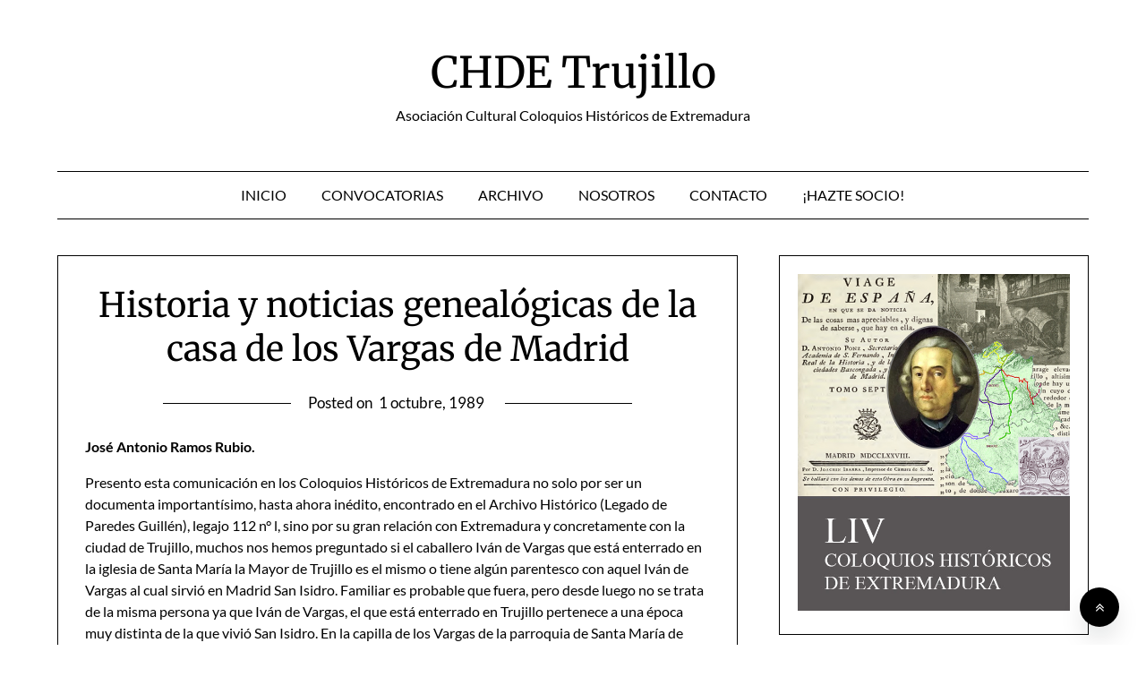

--- FILE ---
content_type: text/html; charset=UTF-8
request_url: https://chdetrujillo.com/historia-y-noticias-genealogicas-de-la-casa-de-los-vargas-de-madrid/
body_size: 26933
content:
<!doctype html><html lang="es"><head><script data-no-optimize="1">var litespeed_docref=sessionStorage.getItem("litespeed_docref");litespeed_docref&&(Object.defineProperty(document,"referrer",{get:function(){return litespeed_docref}}),sessionStorage.removeItem("litespeed_docref"));</script> <meta charset="UTF-8"><meta name="viewport" content="width=device-width, initial-scale=1"><link rel="profile" href="http://gmpg.org/xfn/11"><title>Historia y noticias genealógicas de la casa de los Vargas de Madrid &#8211; CHDE Trujillo</title><meta name='robots' content='max-image-preview:large' /><style>img:is([sizes="auto" i], [sizes^="auto," i]) { contain-intrinsic-size: 3000px 1500px }</style><link rel='dns-prefetch' href='//stats.wp.com' /><link rel="alternate" type="application/rss+xml" title="CHDE Trujillo &raquo; Feed" href="https://chdetrujillo.com/feed/" /><link rel="alternate" type="application/rss+xml" title="CHDE Trujillo &raquo; Feed de los comentarios" href="https://chdetrujillo.com/comments/feed/" /><link data-optimized="2" rel="stylesheet" href="https://chdetrujillo.com/wp-content/litespeed/css/24933e479ef3c00f75049241050fa8a9.css?ver=61e79" /><style id='superb-addons-variable-fallbacks-inline-css' type='text/css'>:root{--wp--preset--color--primary:#1f7cec;--wp--preset--color--primary-hover:#3993ff;--wp--preset--color--base:#fff;--wp--preset--color--featured:#0a284b;--wp--preset--color--contrast-light:#fff;--wp--preset--color--contrast-dark:#000;--wp--preset--color--mono-1:#0d3c74;--wp--preset--color--mono-2:#64748b;--wp--preset--color--mono-3:#e2e8f0;--wp--preset--color--mono-4:#f8fafc;--wp--preset--spacing--superbspacing-xxsmall:clamp(5px,1vw,10px);--wp--preset--spacing--superbspacing-xsmall:clamp(10px,2vw,20px);--wp--preset--spacing--superbspacing-small:clamp(20px,4vw,40px);--wp--preset--spacing--superbspacing-medium:clamp(30px,6vw,60px);--wp--preset--spacing--superbspacing-large:clamp(40px,8vw,80px);--wp--preset--spacing--superbspacing-xlarge:clamp(50px,10vw,100px);--wp--preset--spacing--superbspacing-xxlarge:clamp(60px,12vw,120px);--wp--preset--font-size--superbfont-tiny:clamp(10px,0.625rem + ((1vw - 3.2px) * 0.227),12px);--wp--preset--font-size--superbfont-xxsmall:clamp(12px,0.75rem + ((1vw - 3.2px) * 0.227),14px);--wp--preset--font-size--superbfont-xsmall:clamp(16px,1rem + ((1vw - 3.2px) * 1),16px);--wp--preset--font-size--superbfont-small:clamp(16px,1rem + ((1vw - 3.2px) * 0.227),18px);--wp--preset--font-size--superbfont-medium:clamp(18px,1.125rem + ((1vw - 3.2px) * 0.227),20px);--wp--preset--font-size--superbfont-large:clamp(24px,1.5rem + ((1vw - 3.2px) * 0.909),32px);--wp--preset--font-size--superbfont-xlarge:clamp(32px,2rem + ((1vw - 3.2px) * 1.818),48px);--wp--preset--font-size--superbfont-xxlarge:clamp(40px,2.5rem + ((1vw - 3.2px) * 2.727),64px)}.has-primary-color{color:var(--wp--preset--color--primary)!important}.has-primary-hover-color{color:var(--wp--preset--color--primary-hover)!important}.has-base-color{color:var(--wp--preset--color--base)!important}.has-featured-color{color:var(--wp--preset--color--featured)!important}.has-contrast-light-color{color:var(--wp--preset--color--contrast-light)!important}.has-contrast-dark-color{color:var(--wp--preset--color--contrast-dark)!important}.has-mono-1-color{color:var(--wp--preset--color--mono-1)!important}.has-mono-2-color{color:var(--wp--preset--color--mono-2)!important}.has-mono-3-color{color:var(--wp--preset--color--mono-3)!important}.has-mono-4-color{color:var(--wp--preset--color--mono-4)!important}.has-primary-background-color{background-color:var(--wp--preset--color--primary)!important}.has-primary-hover-background-color{background-color:var(--wp--preset--color--primary-hover)!important}.has-base-background-color{background-color:var(--wp--preset--color--base)!important}.has-featured-background-color{background-color:var(--wp--preset--color--featured)!important}.has-contrast-light-background-color{background-color:var(--wp--preset--color--contrast-light)!important}.has-contrast-dark-background-color{background-color:var(--wp--preset--color--contrast-dark)!important}.has-mono-1-background-color{background-color:var(--wp--preset--color--mono-1)!important}.has-mono-2-background-color{background-color:var(--wp--preset--color--mono-2)!important}.has-mono-3-background-color{background-color:var(--wp--preset--color--mono-3)!important}.has-mono-4-background-color{background-color:var(--wp--preset--color--mono-4)!important}.has-superbfont-tiny-font-size{font-size:var(--wp--preset--font-size--superbfont-tiny)!important}.has-superbfont-xxsmall-font-size{font-size:var(--wp--preset--font-size--superbfont-xxsmall)!important}.has-superbfont-xsmall-font-size{font-size:var(--wp--preset--font-size--superbfont-xsmall)!important}.has-superbfont-small-font-size{font-size:var(--wp--preset--font-size--superbfont-small)!important}.has-superbfont-medium-font-size{font-size:var(--wp--preset--font-size--superbfont-medium)!important}.has-superbfont-large-font-size{font-size:var(--wp--preset--font-size--superbfont-large)!important}.has-superbfont-xlarge-font-size{font-size:var(--wp--preset--font-size--superbfont-xlarge)!important}.has-superbfont-xxlarge-font-size{font-size:var(--wp--preset--font-size--superbfont-xxlarge)!important}</style><style id='wp-block-library-inline-css' type='text/css'>.wp-block-group.is-style-superbaddons-card{background-color:var(--wp--preset--color--contrast-light);border-color:var(--wp--preset--color--mono-3);border-radius:10px;border-style:solid;border-width:1px;box-shadow:0 1px 2px 0 rgba(0,0,0,.05);color:var(--wp--preset--color--contrast-dark);padding:var(--wp--preset--spacing--superbspacing-small)}</style><style id='classic-theme-styles-inline-css' type='text/css'>/*! This file is auto-generated */
.wp-block-button__link{color:#fff;background-color:#32373c;border-radius:9999px;box-shadow:none;text-decoration:none;padding:calc(.667em + 2px) calc(1.333em + 2px);font-size:1.125em}.wp-block-file__button{background:#32373c;color:#fff;text-decoration:none}</style><style id='superb-addons-animated-heading-style-inline-css' type='text/css'>.superbaddons-animated-heading-block{overflow:hidden}.superbaddons-animated-heading-block .superb-animated-heading-letter{display:inline-block}</style><style id='superb-addons-author-box-style-inline-css' type='text/css'>.superbaddons-authorbox{align-items:stretch;border-radius:10px;display:flex;flex-direction:row;gap:20px;padding:40px 20px}.superbaddons-authorbox-alignment-left{justify-content:flex-start}.superbaddons-authorbox-alignment-center{align-items:center;flex-direction:column;gap:0;justify-content:center;text-align:center}.superbaddons-authorbox-alignment-right{flex-direction:row-reverse;text-align:right}.superbaddons-authorbox-left{align-items:center;display:flex;flex:1;max-width:96px}.superbaddons-authorbox-right{flex:1}.superbaddons-authorbox-avatar{border-radius:50%}.superbaddons-authorbox-authorname{color:#444;font-size:32px;font-style:normal;font-weight:800;line-height:40px}.superbaddons-authorbox-authorbio{color:#7c7c7c;font-size:14px;font-style:normal;font-weight:600;line-height:19px}.superbaddons-authorbox-authorbio,.superbaddons-authorbox-authorname{margin:0}.superbaddons-authorbox-social-wrapper{align-items:flex-start;display:flex;flex-direction:row;gap:10px}.superbaddons-authorbox-social-wrapper a{margin-top:15px}</style><style id='superb-addons-ratings-style-inline-css' type='text/css'>.superbaddongs-ratings-overall-wrapper{display:flex;flex-direction:column}.superbaddons-ratings-overall-label{font-style:normal;font-weight:700}.superbaddons-ratings-overall-rating-wrapper{align-items:center;display:flex;flex-direction:row;gap:12px}.superbaddons-ratings-overall-rating{align-items:center;display:flex;font-style:normal;font-weight:800;gap:5px;line-height:40px}.superbaddons-ratings-stars-icons{display:flex;flex-wrap:wrap;gap:8px;position:relative}.superbaddons-ratings-single-star{align-items:center;display:flex;position:relative}.superbaddons-ratings-single-percentage-star{left:0;overflow:hidden;position:absolute;top:0}.superbaddons-ratings-ratingbar-label{font-weight:700;margin:30px 0 16px}.superbaddons-ratings-ratingbar-bar{border-radius:100px;overflow:hidden;width:100%}.superbaddons-ratings-ratingbar-bar,.superbaddons-ratings-ratingbar-bar-fill{height:10px}.superbaddons-ratings-alignment-center{text-align:center}.superbaddons-ratings-alignment-center .superbaddons-ratings-overall-rating-wrapper{justify-content:center}.superbaddons-ratings-alignment-right{text-align:right}.superbaddons-ratings-alignment-right .superbaddons-ratings-overall-rating-wrapper{flex-direction:row-reverse}</style><style id='superb-addons-table-of-contents-style-inline-css' type='text/css'>.superbaddons-tableofcontents{display:flex;flex-direction:column}.superbaddons-tableofcontents-alignment-center{align-items:center;text-align:center}.superbaddons-tableofcontents-alignment-right{direction:rtl}.superbaddons-tableofcontents-boxed{border-radius:10px;padding:40px 20px}.superbaddons-tableofcontents-title{font-style:normal;font-weight:800}.superbaddons-tableofcontents-text{font-style:normal;font-weight:600}.superbaddons-tableofcontents-table ol{list-style-position:inside;margin:0;padding:0}.superbaddons-tableofcontents-table ol ol{padding-left:20px}.superbaddons-tableofcontents-alignment-center .superbaddons-tableofcontents-table ol ol{padding-left:0}.superbaddons-tableofcontents-alignment-right .superbaddons-tableofcontents-table ol ol{padding-left:0;padding-right:20px}</style><style id='superb-addons-recent-posts-style-inline-css' type='text/css'>.superbaddons-recentposts-alignment-center .superbaddons-recentposts-item-inner{flex-direction:column;justify-content:center;text-align:center}.superbaddons-recentposts-alignment-right{direction:rtl}.superbaddons-recentposts-list{list-style:none;margin:0;padding:0}.superbaddons-recentposts-list a{text-decoration:none}.superbaddons-recentposts-list a:active,.superbaddons-recentposts-list a:focus,.superbaddons-recentposts-list a:hover{color:inherit}.superbaddons-recentposts-item{margin-bottom:10px}.superbaddons-recentposts-item:last-of-type{margin-bottom:0}.superbaddons-recentposts-item-inner{align-items:center;display:flex;gap:10px}.superbaddons-recentposts-item-left,.superbaddons-recentposts-item-right{display:flex;flex-direction:column}</style><style id='superb-addons-cover-image-style-inline-css' type='text/css'>.superbaddons-coverimage-block{overflow:hidden}</style><style id='superb-addons-google-maps-style-inline-css' type='text/css'>.superbaddons-google-maps-block{overflow:hidden}</style><style id='superb-addons-reveal-button-style-inline-css' type='text/css'>.superb-addons-reveal-button{box-sizing:border-box;font-size:18px;padding-right:30px;position:relative}.superb-addons-reveal-button-element{background-color:var(--wp--preset--color--primary,#fff);border:1px solid var(--wp--preset--color--primary,#000);border-radius:5px;box-sizing:border-box;color:var(--wp--preset--color--contrast-light,#000);display:inline-block;line-height:1;margin:0;padding:15px 25px;position:relative;text-align:center;text-decoration:none;width:auto;z-index:1}.superb-addons-reveal-button.superb-addons-reveal-button-width-25{width:calc(25% - var(--wp--style--block-gap, .5em)*.75)}.superb-addons-reveal-button.superb-addons-reveal-button-width-50{width:calc(50% - var(--wp--style--block-gap, .5em)*.5)}.superb-addons-reveal-button.superb-addons-reveal-button-width-75{width:calc(75% - var(--wp--style--block-gap, .5em)*.25)}.superb-addons-reveal-button.superb-addons-reveal-button-width-100{flex-basis:100%;width:100%}.superb-has-custom-width .superb-addons-reveal-button-element{width:100%}.superb-addons-reveal-button-has-reveal .superb-addons-reveal-button-element.superb-addons-reveal-button-cta{border-bottom-right-radius:0!important;border-top-right-radius:0!important}.superb-addons-reveal-button-element.superb-addons-reveal-button-revealed{border-color:var(--wp--preset--color--primary,#000);border-style:dashed;display:inline-flex;gap:10px;margin-right:0;-webkit-user-select:all;-moz-user-select:all;user-select:all}.superb-addons-reveal-button-element.superb-addons-reveal-button-revealed,.superb-addons-reveal-button-teaser{align-items:center;background-color:var(--wp--preset--color--contrast-light,#fff);color:var(--wp--preset--color--primary,#000)}.superb-addons-reveal-button-teaser{border:1px dashed #000;border:1px dashed var(--wp--preset--color--primary,#000);border-radius:0 8px 8px 0;box-sizing:border-box;display:none;height:100%;justify-content:flex-end;padding:0 10px;position:absolute;right:0;top:0;-webkit-user-select:none;-moz-user-select:none;user-select:none;width:50%;z-index:0}.superb-addons-reveal-button-has-reveal .superb-addons-reveal-button-teaser{display:flex}.superb-addons-reveal-button .superb-has-teaser-text-color{color:var(--superb-addons-reveal-button-teaser-text)}.superb-addons-reveal-button .superb-has-teaser-background-color{background-color:var(--superb-addons-reveal-button-teaser-background)}.superb-addons-reveal-button:active,.superb-addons-reveal-button:focus,.superb-addons-reveal-button:hover{text-decoration:none}.superb-addons-reveal-button-element button{align-items:center;background:none;border:none;color:inherit;cursor:pointer;display:inline-flex;font-family:inherit;font-size:18px;font-weight:inherit;margin:0;padding:0;text-align:center;text-decoration:none;-webkit-user-select:none;-moz-user-select:none;user-select:none}</style><style id='superb-addons-accordion-block-style-inline-css' type='text/css'>.wp-block-superb-addons-accordion-block{background-color:#fff;border:1px solid #ddd;border-radius:4px;margin-bottom:1em;overflow:hidden}.wp-block-superb-addons-accordion-block.superb-accordion-is-open .superb-accordion-header{background-color:rgba(0,0,0,.05);border-bottom:1px solid rgba(0,0,0,.1)}.wp-block-superb-addons-accordion-block.superb-accordion-is-open .superb-accordion-header .superb-accordion-icon:before{transform:translate(-50%,-50%) rotate(45deg)}.wp-block-superb-addons-accordion-block.superb-accordion-is-open .superb-accordion-header .superb-accordion-icon:after{transform:translate(-50%,-50%) rotate(135deg)}.wp-block-superb-addons-accordion-block.superb-accordion-is-open .superb-accordion-content{display:block!important;height:auto}.wp-block-superb-addons-accordion-block .superb-accordion-header{align-items:center;background-color:rgba(0,0,0,.03);border-bottom:0 solid transparent;cursor:pointer;display:flex;justify-content:space-between;padding:15px;padding:var(--wp--preset--spacing--superbspacing-xsmall,15px);position:relative;transition:background-color .2s ease,border-bottom .2s ease}.wp-block-superb-addons-accordion-block .superb-accordion-header:hover{background-color:rgba(0,0,0,.05)}.wp-block-superb-addons-accordion-block .superb-accordion-title{flex-grow:1;font-size:1.1em;font-weight:500;margin:0}.wp-block-superb-addons-accordion-block .superb-accordion-icon{flex-shrink:0;height:24px;margin-left:10px;position:relative;width:24px}.wp-block-superb-addons-accordion-block .superb-accordion-icon:after,.wp-block-superb-addons-accordion-block .superb-accordion-icon:before{background-color:currentColor;content:"";height:2px;left:50%;position:absolute;top:50%;transition:transform .3s ease;width:12px}.wp-block-superb-addons-accordion-block .superb-accordion-icon:before{transform:translate(-50%,-50%)}.wp-block-superb-addons-accordion-block .superb-accordion-icon:after{transform:translate(-50%,-50%) rotate(90deg)}.wp-block-superb-addons-accordion-block .superb-accordion-content{height:0;overflow:hidden;padding:0;transition:height .3s ease-in-out}.wp-block-superb-addons-accordion-block .superb-accordion-content .superb-accordion-content-wrapper{padding:15px;padding:var(--wp--preset--spacing--superbspacing-xsmall,15px)}</style><style id='jetpack-sharing-buttons-style-inline-css' type='text/css'>.jetpack-sharing-buttons__services-list{display:flex;flex-direction:row;flex-wrap:wrap;gap:0;list-style-type:none;margin:5px;padding:0}.jetpack-sharing-buttons__services-list.has-small-icon-size{font-size:12px}.jetpack-sharing-buttons__services-list.has-normal-icon-size{font-size:16px}.jetpack-sharing-buttons__services-list.has-large-icon-size{font-size:24px}.jetpack-sharing-buttons__services-list.has-huge-icon-size{font-size:36px}@media print{.jetpack-sharing-buttons__services-list{display:none!important}}.editor-styles-wrapper .wp-block-jetpack-sharing-buttons{gap:0;padding-inline-start:0}ul.jetpack-sharing-buttons__services-list.has-background{padding:1.25em 2.375em}</style><style id='global-styles-inline-css' type='text/css'>:root{--wp--preset--aspect-ratio--square: 1;--wp--preset--aspect-ratio--4-3: 4/3;--wp--preset--aspect-ratio--3-4: 3/4;--wp--preset--aspect-ratio--3-2: 3/2;--wp--preset--aspect-ratio--2-3: 2/3;--wp--preset--aspect-ratio--16-9: 16/9;--wp--preset--aspect-ratio--9-16: 9/16;--wp--preset--color--black: #000000;--wp--preset--color--cyan-bluish-gray: #abb8c3;--wp--preset--color--white: #ffffff;--wp--preset--color--pale-pink: #f78da7;--wp--preset--color--vivid-red: #cf2e2e;--wp--preset--color--luminous-vivid-orange: #ff6900;--wp--preset--color--luminous-vivid-amber: #fcb900;--wp--preset--color--light-green-cyan: #7bdcb5;--wp--preset--color--vivid-green-cyan: #00d084;--wp--preset--color--pale-cyan-blue: #8ed1fc;--wp--preset--color--vivid-cyan-blue: #0693e3;--wp--preset--color--vivid-purple: #9b51e0;--wp--preset--gradient--vivid-cyan-blue-to-vivid-purple: linear-gradient(135deg,rgba(6,147,227,1) 0%,rgb(155,81,224) 100%);--wp--preset--gradient--light-green-cyan-to-vivid-green-cyan: linear-gradient(135deg,rgb(122,220,180) 0%,rgb(0,208,130) 100%);--wp--preset--gradient--luminous-vivid-amber-to-luminous-vivid-orange: linear-gradient(135deg,rgba(252,185,0,1) 0%,rgba(255,105,0,1) 100%);--wp--preset--gradient--luminous-vivid-orange-to-vivid-red: linear-gradient(135deg,rgba(255,105,0,1) 0%,rgb(207,46,46) 100%);--wp--preset--gradient--very-light-gray-to-cyan-bluish-gray: linear-gradient(135deg,rgb(238,238,238) 0%,rgb(169,184,195) 100%);--wp--preset--gradient--cool-to-warm-spectrum: linear-gradient(135deg,rgb(74,234,220) 0%,rgb(151,120,209) 20%,rgb(207,42,186) 40%,rgb(238,44,130) 60%,rgb(251,105,98) 80%,rgb(254,248,76) 100%);--wp--preset--gradient--blush-light-purple: linear-gradient(135deg,rgb(255,206,236) 0%,rgb(152,150,240) 100%);--wp--preset--gradient--blush-bordeaux: linear-gradient(135deg,rgb(254,205,165) 0%,rgb(254,45,45) 50%,rgb(107,0,62) 100%);--wp--preset--gradient--luminous-dusk: linear-gradient(135deg,rgb(255,203,112) 0%,rgb(199,81,192) 50%,rgb(65,88,208) 100%);--wp--preset--gradient--pale-ocean: linear-gradient(135deg,rgb(255,245,203) 0%,rgb(182,227,212) 50%,rgb(51,167,181) 100%);--wp--preset--gradient--electric-grass: linear-gradient(135deg,rgb(202,248,128) 0%,rgb(113,206,126) 100%);--wp--preset--gradient--midnight: linear-gradient(135deg,rgb(2,3,129) 0%,rgb(40,116,252) 100%);--wp--preset--font-size--small: 13px;--wp--preset--font-size--medium: 20px;--wp--preset--font-size--large: 36px;--wp--preset--font-size--x-large: 42px;--wp--preset--spacing--20: 0.44rem;--wp--preset--spacing--30: 0.67rem;--wp--preset--spacing--40: 1rem;--wp--preset--spacing--50: 1.5rem;--wp--preset--spacing--60: 2.25rem;--wp--preset--spacing--70: 3.38rem;--wp--preset--spacing--80: 5.06rem;--wp--preset--shadow--natural: 6px 6px 9px rgba(0, 0, 0, 0.2);--wp--preset--shadow--deep: 12px 12px 50px rgba(0, 0, 0, 0.4);--wp--preset--shadow--sharp: 6px 6px 0px rgba(0, 0, 0, 0.2);--wp--preset--shadow--outlined: 6px 6px 0px -3px rgba(255, 255, 255, 1), 6px 6px rgba(0, 0, 0, 1);--wp--preset--shadow--crisp: 6px 6px 0px rgba(0, 0, 0, 1);}:where(.is-layout-flex){gap: 0.5em;}:where(.is-layout-grid){gap: 0.5em;}body .is-layout-flex{display: flex;}.is-layout-flex{flex-wrap: wrap;align-items: center;}.is-layout-flex > :is(*, div){margin: 0;}body .is-layout-grid{display: grid;}.is-layout-grid > :is(*, div){margin: 0;}:where(.wp-block-columns.is-layout-flex){gap: 2em;}:where(.wp-block-columns.is-layout-grid){gap: 2em;}:where(.wp-block-post-template.is-layout-flex){gap: 1.25em;}:where(.wp-block-post-template.is-layout-grid){gap: 1.25em;}.has-black-color{color: var(--wp--preset--color--black) !important;}.has-cyan-bluish-gray-color{color: var(--wp--preset--color--cyan-bluish-gray) !important;}.has-white-color{color: var(--wp--preset--color--white) !important;}.has-pale-pink-color{color: var(--wp--preset--color--pale-pink) !important;}.has-vivid-red-color{color: var(--wp--preset--color--vivid-red) !important;}.has-luminous-vivid-orange-color{color: var(--wp--preset--color--luminous-vivid-orange) !important;}.has-luminous-vivid-amber-color{color: var(--wp--preset--color--luminous-vivid-amber) !important;}.has-light-green-cyan-color{color: var(--wp--preset--color--light-green-cyan) !important;}.has-vivid-green-cyan-color{color: var(--wp--preset--color--vivid-green-cyan) !important;}.has-pale-cyan-blue-color{color: var(--wp--preset--color--pale-cyan-blue) !important;}.has-vivid-cyan-blue-color{color: var(--wp--preset--color--vivid-cyan-blue) !important;}.has-vivid-purple-color{color: var(--wp--preset--color--vivid-purple) !important;}.has-black-background-color{background-color: var(--wp--preset--color--black) !important;}.has-cyan-bluish-gray-background-color{background-color: var(--wp--preset--color--cyan-bluish-gray) !important;}.has-white-background-color{background-color: var(--wp--preset--color--white) !important;}.has-pale-pink-background-color{background-color: var(--wp--preset--color--pale-pink) !important;}.has-vivid-red-background-color{background-color: var(--wp--preset--color--vivid-red) !important;}.has-luminous-vivid-orange-background-color{background-color: var(--wp--preset--color--luminous-vivid-orange) !important;}.has-luminous-vivid-amber-background-color{background-color: var(--wp--preset--color--luminous-vivid-amber) !important;}.has-light-green-cyan-background-color{background-color: var(--wp--preset--color--light-green-cyan) !important;}.has-vivid-green-cyan-background-color{background-color: var(--wp--preset--color--vivid-green-cyan) !important;}.has-pale-cyan-blue-background-color{background-color: var(--wp--preset--color--pale-cyan-blue) !important;}.has-vivid-cyan-blue-background-color{background-color: var(--wp--preset--color--vivid-cyan-blue) !important;}.has-vivid-purple-background-color{background-color: var(--wp--preset--color--vivid-purple) !important;}.has-black-border-color{border-color: var(--wp--preset--color--black) !important;}.has-cyan-bluish-gray-border-color{border-color: var(--wp--preset--color--cyan-bluish-gray) !important;}.has-white-border-color{border-color: var(--wp--preset--color--white) !important;}.has-pale-pink-border-color{border-color: var(--wp--preset--color--pale-pink) !important;}.has-vivid-red-border-color{border-color: var(--wp--preset--color--vivid-red) !important;}.has-luminous-vivid-orange-border-color{border-color: var(--wp--preset--color--luminous-vivid-orange) !important;}.has-luminous-vivid-amber-border-color{border-color: var(--wp--preset--color--luminous-vivid-amber) !important;}.has-light-green-cyan-border-color{border-color: var(--wp--preset--color--light-green-cyan) !important;}.has-vivid-green-cyan-border-color{border-color: var(--wp--preset--color--vivid-green-cyan) !important;}.has-pale-cyan-blue-border-color{border-color: var(--wp--preset--color--pale-cyan-blue) !important;}.has-vivid-cyan-blue-border-color{border-color: var(--wp--preset--color--vivid-cyan-blue) !important;}.has-vivid-purple-border-color{border-color: var(--wp--preset--color--vivid-purple) !important;}.has-vivid-cyan-blue-to-vivid-purple-gradient-background{background: var(--wp--preset--gradient--vivid-cyan-blue-to-vivid-purple) !important;}.has-light-green-cyan-to-vivid-green-cyan-gradient-background{background: var(--wp--preset--gradient--light-green-cyan-to-vivid-green-cyan) !important;}.has-luminous-vivid-amber-to-luminous-vivid-orange-gradient-background{background: var(--wp--preset--gradient--luminous-vivid-amber-to-luminous-vivid-orange) !important;}.has-luminous-vivid-orange-to-vivid-red-gradient-background{background: var(--wp--preset--gradient--luminous-vivid-orange-to-vivid-red) !important;}.has-very-light-gray-to-cyan-bluish-gray-gradient-background{background: var(--wp--preset--gradient--very-light-gray-to-cyan-bluish-gray) !important;}.has-cool-to-warm-spectrum-gradient-background{background: var(--wp--preset--gradient--cool-to-warm-spectrum) !important;}.has-blush-light-purple-gradient-background{background: var(--wp--preset--gradient--blush-light-purple) !important;}.has-blush-bordeaux-gradient-background{background: var(--wp--preset--gradient--blush-bordeaux) !important;}.has-luminous-dusk-gradient-background{background: var(--wp--preset--gradient--luminous-dusk) !important;}.has-pale-ocean-gradient-background{background: var(--wp--preset--gradient--pale-ocean) !important;}.has-electric-grass-gradient-background{background: var(--wp--preset--gradient--electric-grass) !important;}.has-midnight-gradient-background{background: var(--wp--preset--gradient--midnight) !important;}.has-small-font-size{font-size: var(--wp--preset--font-size--small) !important;}.has-medium-font-size{font-size: var(--wp--preset--font-size--medium) !important;}.has-large-font-size{font-size: var(--wp--preset--font-size--large) !important;}.has-x-large-font-size{font-size: var(--wp--preset--font-size--x-large) !important;}
:where(.wp-block-post-template.is-layout-flex){gap: 1.25em;}:where(.wp-block-post-template.is-layout-grid){gap: 1.25em;}
:where(.wp-block-columns.is-layout-flex){gap: 2em;}:where(.wp-block-columns.is-layout-grid){gap: 2em;}
:root :where(.wp-block-pullquote){font-size: 1.5em;line-height: 1.6;}</style><style id='wpxpo-global-style-inline-css' type='text/css'>:root {
			--preset-color1: #037fff;
			--preset-color2: #026fe0;
			--preset-color3: #071323;
			--preset-color4: #132133;
			--preset-color5: #34495e;
			--preset-color6: #787676;
			--preset-color7: #f0f2f3;
			--preset-color8: #f8f9fa;
			--preset-color9: #ffffff;
		}{}</style><style id='ultp-preset-colors-style-inline-css' type='text/css'>:root { --postx_preset_Base_1_color: #f4f4ff; --postx_preset_Base_2_color: #dddff8; --postx_preset_Base_3_color: #B4B4D6; --postx_preset_Primary_color: #3323f0; --postx_preset_Secondary_color: #4a5fff; --postx_preset_Tertiary_color: #FFFFFF; --postx_preset_Contrast_3_color: #545472; --postx_preset_Contrast_2_color: #262657; --postx_preset_Contrast_1_color: #10102e; --postx_preset_Over_Primary_color: #ffffff;  }</style><style id='ultp-preset-gradient-style-inline-css' type='text/css'>:root { --postx_preset_Primary_to_Secondary_to_Right_gradient: linear-gradient(90deg, var(--postx_preset_Primary_color) 0%, var(--postx_preset_Secondary_color) 100%); --postx_preset_Primary_to_Secondary_to_Bottom_gradient: linear-gradient(180deg, var(--postx_preset_Primary_color) 0%, var(--postx_preset_Secondary_color) 100%); --postx_preset_Secondary_to_Primary_to_Right_gradient: linear-gradient(90deg, var(--postx_preset_Secondary_color) 0%, var(--postx_preset_Primary_color) 100%); --postx_preset_Secondary_to_Primary_to_Bottom_gradient: linear-gradient(180deg, var(--postx_preset_Secondary_color) 0%, var(--postx_preset_Primary_color) 100%); --postx_preset_Cold_Evening_gradient: linear-gradient(0deg, rgb(12, 52, 131) 0%, rgb(162, 182, 223) 100%, rgb(107, 140, 206) 100%, rgb(162, 182, 223) 100%); --postx_preset_Purple_Division_gradient: linear-gradient(0deg, rgb(112, 40, 228) 0%, rgb(229, 178, 202) 100%); --postx_preset_Over_Sun_gradient: linear-gradient(60deg, rgb(171, 236, 214) 0%, rgb(251, 237, 150) 100%); --postx_preset_Morning_Salad_gradient: linear-gradient(-255deg, rgb(183, 248, 219) 0%, rgb(80, 167, 194) 100%); --postx_preset_Fabled_Sunset_gradient: linear-gradient(-270deg, rgb(35, 21, 87) 0%, rgb(68, 16, 122) 29%, rgb(255, 19, 97) 67%, rgb(255, 248, 0) 100%);  }</style><style id='ultp-preset-typo-style-inline-css' type='text/css'>:root { --postx_preset_Heading_typo_font_family: Helvetica; --postx_preset_Heading_typo_font_family_type: sans-serif; --postx_preset_Heading_typo_font_weight: 600; --postx_preset_Heading_typo_text_transform: capitalize; --postx_preset_Body_and_Others_typo_font_family: Helvetica; --postx_preset_Body_and_Others_typo_font_family_type: sans-serif; --postx_preset_Body_and_Others_typo_font_weight: 400; --postx_preset_Body_and_Others_typo_text_transform: lowercase; --postx_preset_body_typo_font_size_lg: 16px; --postx_preset_paragraph_1_typo_font_size_lg: 12px; --postx_preset_paragraph_2_typo_font_size_lg: 12px; --postx_preset_paragraph_3_typo_font_size_lg: 12px; --postx_preset_heading_h1_typo_font_size_lg: 42px; --postx_preset_heading_h2_typo_font_size_lg: 36px; --postx_preset_heading_h3_typo_font_size_lg: 30px; --postx_preset_heading_h4_typo_font_size_lg: 24px; --postx_preset_heading_h5_typo_font_size_lg: 20px; --postx_preset_heading_h6_typo_font_size_lg: 16px; }</style> <script type="litespeed/javascript" data-src="https://chdetrujillo.com/wp-includes/js/jquery/jquery.min.js" id="jquery-core-js"></script> <link rel="https://api.w.org/" href="https://chdetrujillo.com/wp-json/" /><link rel="alternate" title="JSON" type="application/json" href="https://chdetrujillo.com/wp-json/wp/v2/posts/3331" /><link rel="EditURI" type="application/rsd+xml" title="RSD" href="https://chdetrujillo.com/xmlrpc.php?rsd" /><meta name="generator" content="WordPress 6.8.3" /><link rel="canonical" href="https://chdetrujillo.com/historia-y-noticias-genealogicas-de-la-casa-de-los-vargas-de-madrid/" /><link rel='shortlink' href='https://chdetrujillo.com/?p=3331' /><link rel="alternate" title="oEmbed (JSON)" type="application/json+oembed" href="https://chdetrujillo.com/wp-json/oembed/1.0/embed?url=https%3A%2F%2Fchdetrujillo.com%2Fhistoria-y-noticias-genealogicas-de-la-casa-de-los-vargas-de-madrid%2F" /><link rel="alternate" title="oEmbed (XML)" type="text/xml+oembed" href="https://chdetrujillo.com/wp-json/oembed/1.0/embed?url=https%3A%2F%2Fchdetrujillo.com%2Fhistoria-y-noticias-genealogicas-de-la-casa-de-los-vargas-de-madrid%2F&#038;format=xml" /><meta name="cdp-version" content="1.5.0" /><link rel="preconnect" href="https://fonts.googleapis.com"><link rel="preconnect" href="https://fonts.gstatic.com"><style>img#wpstats{display:none}</style><style type="text/css">/**  */
				.logo-container.navigation-layout-large.header-has-no-side-elements {
					max-width: 100% !important;
				}

				.content-wrap.navigation-layout-large {
					width: 1480px;
					padding: 0;
				}

				.header-content-container.navigation-layout-large {
					padding: 25px 0 20px;
				}

				.header-content-author-container,
				.header-content-some-container {
					display: flex;
					align-items: center;
					min-width: 300px;
					max-width: 300px;
				}

				.header-content-some-container {
					justify-content: right;
				}

				.header-content-some-container a {
					text-align: center;
				}

				.logo-container.navigation-layout-large {
					text-align: center;
					width: 100%;
					max-width: calc(100% - 600px);
					padding: 0 10px;
				}

				.header-author-container-img-wrapper {
					min-width: 60px;
					min-height: 60px;
					max-width: 60px;
					max-height: 60px;
					margin-right: 10px;
					border-radius: 50%;
					border-style: solid;
					border-width: 2px;
					border-color: var(--minimalist-blogger-x-primary);
					overflow: hidden;
					background-size: contain;
					background-repeat: no-repeat;
					background-position: center;
				}

				.header-author-container-text-wrapper .header-author-name {
					display: block;
					font-size: var(--font-primary-medium);
					font-family: var(--font-primary);
					font-weight: var(--font-primary-bold);
					color: var(--minimalist-blogger-x-foreground);
				}

				.header-author-container-text-wrapper .header-author-tagline {
					margin: 0;
					font-family: var(--font-primary);
					font-size: var(--font-primary-small);
					display: block;
					color: var(--minimalist-blogger-x-foreground);
				}

				.logo-container a.custom-logo-link {
					margin-top: 0px;
				}

				.navigation-layout-large .site-title {
					font-weight: var(--font-secondary-bold);
					font-size: var(--font-primary-xxl);
					margin: 0 0 5px 0;
				}

				p.logodescription {
					margin-top: 0;
				}

				.header-content-some-container a {
					padding: 15px 25px;
					display: inline-block;
				}

				.header-content-some-container a:hover {
					background-color: var(--minimalist-blogger-x-primary-dark);
				}

				.navigation-layout-large .center-main-menu {
					max-width: 100%;
				}

				.navigation-layout-large .center-main-menu .pmenu {
					text-align: center;
					float: none;
				}

				.navigation-layout-large .center-main-menu .wc-nav-content {
					justify-content: center;
				}


				.custom-logo-link img {
					width: auto;
					max-height: var(--minimalist-blogger-x-logo-height);
				}
			
							
				.all-blog-articles {
					display: block;
				}
				.all-blog-articles .featured-img-box {
					padding:30px 30px 0px 30px;
				}
				.all-blog-articles .post-meta-inner-wrapper {
					margin-top: 30px;
					display: inline-block;
					background: var(--minimalist-blogger-x-background);
					padding: 0px 19px;
				}
				.all-blog-articles .blog-data-wrapper:after {
					content: ' ';
					background: var(--minimalist-blogger-x-foreground);
					width: 100%;
					height: 1px;
					display: block;
					margin: -12px auto 0 auto;
					max-width: 75%;
				}
				.all-blog-articles .no-featured-img-box .blogpost-is-sticky-icon, 
				body:not(.woocommerce-page):not(.elementor-page) .all-blog-articles .blogpost-is-sticky-icon:not(.blogpost-is-sticky-icon-has-featured-image) {
					width: 100%;
					display: inline-block;
					margin-left: 0px;
					text-align: left;
					padding-left: 15px;
				}
				.all-blog-articles .blogposts-list,
				.add-blog-to-sidebar .all-blog-articles .blogposts-list {
					width: 100%;
					max-width: 100%;
					flex: 100%;
					text-align:center;
				}
				.all-blog-articles .post-meta-inner-wrapper {
					margin-top:20px;
				}
				.all-blog-articles .blogposts-list .entry-content {
					text-align:left;
					margin-top:20px;
				}
				.all-blog-articles article h2,
				.all-blog-articles .blogposts-list .entry-meta, .add-blog-to-sidebar .all-blog-articles .blogposts-list .entry-header .entry-meta{
					text-align:center;
				}
				.all-blog-articles .blog-data-wrapper {
					-webkit-box-pack:center;
					-ms-flex-pack:center;
					justify-content:center;
				}

				.all-blog-articles article h2.entry-title {
					font-size: var(--font-secondary-xl);
				}

				@media (max-width: 1100px) {
					.all-blog-articles article h2.entry-title {
						font-size: var(--font-secondary-xl);
					}
				}

				@media (max-width: 700px) {
					.all-blog-articles article h2.entry-title {
						font-size: var(--font-primary-large);
					}
					.all-blog-articles .featured-img-box {
						padding:20px 20px 0px 20px;
					}
					.post-meta-inner-wrapper,
					.post-meta-inner-wrapper * {
						margin-top:15px;
						font-size: var(--font-primary-normal);
					}
					.all-blog-articles .blog-data-wrapper:after {
						max-width:100%;
					}
					.all-blog-articles .post-meta-inner-wrapper {
						padding: 0px 10px;
					}
				}

				.all-blog-articles .featured-img-category {
				display: none;
			}

		
		/** COLOR SCHEME & LAYOUT VARIABLES **/
		:root {
			--minimalist-blogger-x-foreground: #000000;--minimalist-blogger-x-button-text-color: #ffffff;--minimalist-blogger-x-background: #ffffff;--minimalist-blogger-x-background-elements: #fafafa;--minimalist-blogger-x-border-mode-elements: #000000;--minimalist-blogger-x-primary: #000000;--minimalist-blogger-x-primary-dark: #1d1d1d;--minimalist-blogger-x-secondary: #000000;--minimalist-blogger-x-secondary-dark: #000000;--minimalist-blogger-x-light-2: #efefef;--minimalist-blogger-x-dark-1: #717171;--minimalist-blogger-x-input-background-color: #ffffff;--minimalist-blogger-x-select-color: #efefef;--minimalist-blogger-x-logo-height: 65px;--minimalist-blogger-x-element-border-radius: 0px;--minimalist-blogger-x-button-border-radius: 0px;		}

		/**  **/</style><style id="egf-frontend-styles" type="text/css">p {} h1 {} h2 {} h3 {} h4 {} h5 {} h6 {} body *:not(.fa, .fas, .fab, .far, .mce-btn *, .dashicons-before, .dashicons, #wpadminbar, #wpadminbar *) {} header h1.site-title, header .site-title a, .site-branding .site-title, .site-branding .site-title a, header a.site-title {} header .site-description {} body.blog h2.entry-title, body.blog h2.entry-title a, body.archive h2.entry-title a, body.blog .preview-inner .preview-title a, body.blog article .title a {} body.blog .entry-content a.blogpost-button, body.blog .entry-content .readmore-wrapper a, body.blog .entry-content .continue-reading a {} h1.entry-title, h1.post-title, article h1.single-title {} article .entry-meta, .entry-meta time, .entry-meta p, .entry-meta a, .entry-meta span, body.blog .preview-inner .post-meta a, body.blog article .entry-meta, article .post-date-customizable {} .entry-content p, .preview-inner p, body.blog article .post-content, #content p {} .entry-content ul, .entry-content ol, .entry-content li, article .post-single-content ul, article .post-single-content ol, article .post-single-content li {} .entry-content a:not(.reveal__button__link), #content a:not(.reveal__button__link) {} nav.primary-menu .site-logo a, nav.primary-menu a, nav.main-navigation .site-logo a, nav.site-navigation .site-logo a, header .site-nav .site-logo a, header #navigation .site-logo a, header .top-bar-title .site-title a {} nav.primary-menu a:not(.site-logo):not(.site-title), nav.main-navigation a:not(.site-logo):not(.site-title), nav.site-navigation a:not(.site-logo):not(.site-title), header .site-nav a:not(.site-logo):not(.site-title), header #navigation a:not(.site-logo):not(.site-title) {} .bottom-header-wrapper .bottom-header-tagline {} .bottom-header-wrapper .bottom-header-title, .bottom-header-wrapper .bottom-header-title h1, .site-branding-header .site-title {} .bottom-header-wrapper .bottom-header-below-title, .site-branding-header .site-description, .bottom-header-wrapper .bottom-header-paragraph {} .site-branding-header a {} .header-widgets-wrapper .widget-title, .upper-widgets-grid-wrapper .widget-title, .top-widget-inner-wrapper .widget-title {} .header-widgets-wrapper section *:not(.widget-title, div), .upper-widgets-grid-wrapper .widget *:not(.widget-title, div), .top-widget-inner-wrapper *:not(.widget-title, div) {} .header-slideshow .slider-content h3 {} .header-slideshow .slider-content p {} .header-slideshow .slider-content a {} aside.featured-sidebar section .widget-title, aside.widget-area section .widget-title, .header-inner .sidebar-widgets .widget-title, aside.sidebar .widget .widget-title, aside.widget-area .widget .widget-title {} aside.featured-sidebar section *:not(.widget-title, div), aside.widget-area section *:not(.widget-title, div), .header-inner .sidebar-widgets *:not(.widget-title, div), aside.sidebar .widget *:not(.widget-title, div), aside.widget-area .widget *:not(.widget-title, div) {} footer.site-footer .content-wrap .widget-title, footer .widget-title {} footer.site-footer .content-wrap section *:not(.widget-title, div), footer.site-footer section *:not(.widget-title, div), footer .footer-widgets *:not(.widget-title, div) {} footer .site-info, footer .site-info *:not(.widget-title, div), footer .site-info *:not(.widget-title, div), footer .copyrights *:not(.widget-title, div), footer .copyright, footer .copyright *:not(.widget-title, div) {}</style><style type="text/css"></style></head><body class="wp-singular post-template-default single single-post postid-3331 single-format-standard wp-theme-minimalist-blogger-x postx-page minimalist-blogger-x masthead-fixed">
<a class="skip-link screen-reader-text" href="#content">Skip to content</a><header id="masthead" class="sheader site-header clearfix"><nav id="primary-site-navigation" class="primary-menu main-navigation clearfix">
<a href="#" class="nav-pull smenu-hide toggle-mobile-menu menu-toggle" aria-expanded="false">
<span class="logofont site-title">
CHDE Trujillo                </span>
<span class="navigation-icon-nav">
<svg width="24" height="18" viewBox="0 0 24 18" fill="none" xmlns="http://www.w3.org/2000/svg">
<path d="M1.33301 1H22.6663" stroke="#2D2D2D" stroke-width="2" stroke-linecap="round" stroke-linejoin="round" />
<path d="M1.33301 9H22.6663" stroke="#2D2D2D" stroke-width="2" stroke-linecap="round" stroke-linejoin="round" />
<path d="M1.33301 17H22.6663" stroke="#2D2D2D" stroke-width="2" stroke-linecap="round" stroke-linejoin="round" />
</svg>
</span>
</a><div class="top-nav-wrapper"><div class="content-wrap navigation-layout-large"><div class="header-content-container navigation-layout-large"><div class="logo-container navigation-layout-large header-has-no-side-elements">
<a class="logofont site-title" href="https://chdetrujillo.com/" rel="home">CHDE Trujillo</a><p class="logodescription site-description">Asociación Cultural Coloquios Históricos de Extremadura</p></div></div><div class="center-main-menu"><div class="menu-inicio-container"><ul id="primary-menu" class="pmenu"><li id="menu-item-14223" class="menu-item menu-item-type-post_type menu-item-object-page menu-item-home menu-item-14223"><a href="https://chdetrujillo.com/">INICIO</a></li><li id="menu-item-14079" class="menu-item menu-item-type-post_type menu-item-object-page menu-item-14079"><a href="https://chdetrujillo.com/convocatorias/">Convocatorias</a></li><li id="menu-item-24" class="menu-item menu-item-type-post_type menu-item-object-page menu-item-24"><a href="https://chdetrujillo.com/archivo/">Archivo</a></li><li id="menu-item-8542" class="menu-item menu-item-type-post_type menu-item-object-page menu-item-8542"><a href="https://chdetrujillo.com/nosotros/">Nosotros</a></li><li id="menu-item-23" class="menu-item menu-item-type-post_type menu-item-object-page menu-item-23"><a href="https://chdetrujillo.com/contacto/">Contacto</a></li><li id="menu-item-13029" class="menu-item menu-item-type-custom menu-item-object-custom menu-item-13029"><a href="https://forms.gle/ZedbUKjTaQi17u116">¡Hazte Socio!</a></li></ul></div></div></div></div></nav><div class="super-menu clearfix menu-offconvas-mobile-only"><div class="super-menu-inner"><div class="header-content-container"><div class="mob-logo-wrap">
<a class="logofont site-title" href="https://chdetrujillo.com/" rel="home">CHDE Trujillo</a><p class="logodescription site-description">Asociación Cultural Coloquios Históricos de Extremadura</p></div><a href="#" class="nav-pull toggle-mobile-menu menu-toggle" aria-expanded="false">
<span class="navigation-icon">
<svg width="24" height="18" viewBox="0 0 24 18" fill="none" xmlns="http://www.w3.org/2000/svg">
<path d="M1.33301 1H22.6663" stroke="#2D2D2D" stroke-width="2" stroke-linecap="round" stroke-linejoin="round" />
<path d="M1.33301 9H22.6663" stroke="#2D2D2D" stroke-width="2" stroke-linecap="round" stroke-linejoin="round" />
<path d="M1.33301 17H22.6663" stroke="#2D2D2D" stroke-width="2" stroke-linecap="round" stroke-linejoin="round" />
</svg>
</span>
</a></div></div></div></header><div class="content-wrap"></div><div id="content" class="site-content clearfix"><div class="content-wrap"><div id="primary" class="featured-content content-area "><main id="main" class="site-main"><article id="post-3331" class="posts-entry fbox post-3331 post type-post status-publish format-standard hentry category-560 tag-historia-y-noticias-genealogicas-de-la-casa-de-los-vargas-de-madrid tag-jose-antonio-ramos-rubio"><header class="entry-header"><h1 class="entry-title">Historia y noticias genealógicas de la casa de los Vargas de Madrid</h1><div class="entry-meta"><div class="blog-data-wrapper"><div class='post-meta-inner-wrapper'>
Posted on					<span class="posted-on"><a href="https://chdetrujillo.com/historia-y-noticias-genealogicas-de-la-casa-de-los-vargas-de-madrid/" rel="bookmark"><time class="entry-date published" datetime="1989-10-01T09:55:21+01:00">1 octubre, 1989</time><time class="updated" datetime="2013-09-06T08:05:43+01:00">6 septiembre, 2013</time></a></span></div></div></div></header><div class="entry-content"><div><p><b>José Antonio Ramos Rubio.</b></p><p>Presento esta comunicación en los Coloquios Históricos de Extremadura no solo por ser un documenta importantísimo, hasta ahora inédito, encontra­do en el Archivo Histórico (Legado de Paredes Guillén), legajo 112 n° l, sino por su gran relación con Extremadura y concretamente con la ciudad de Tru­jillo, muchos nos hemos preguntado si el caballero Iván de Vargas que está enterrado en la iglesia de Santa María la Mayor de Trujillo es el mismo o tiene algún parentesco con aquel Iván de Vargas al cual sirvió en Madrid San Isidro. Familiar es probable que fuera, pero desde luego no se trata de la misma persona ya que Iván de Vargas, el que está enterrado en Trujillo pertenece a una época muy distinta de la que vivió San Isidro. En la capilla de los Vargas de la parroquia de Santa María de Trujillo se puede leer la siguiente inscripción: «CAPILLA DEL NOBLE LINAJE DE LOS VARGAS EN QUE YAZE EL ESFORZADO CABALLERO IVAN DE VARGAS QUE LA MANDO HAZER Y CON EL LOS MAYO­RAZGOS DE SUS ANTECESORES. MURIO EL AÑO DE 1517. ACABOSE ESTA OBRA EN EL DE 1522».</p><p>&nbsp;</p><p>San Isidro fue labrador en Madrid, hijo de labradores y esposo de Santa Ma­ría de la Cabeza, pasó la vida entre el trabajo humilde del campo, al servicio de don Juan de Vargas, y la oración; matizando una y otra con algunos milagros. Murió en 1170. En las representaciones artísticas viste el traje de los anti­guos labriegos de Castilla, muy parecido al actual de algunos pueblos cas­tellanos: chaqueta y calzón corto, siempre con barba y el cabello hasta los hombros y los atributos son herramientas de labranza: pala, azadón, laya o ara­do<a title="" href="#_ftn1">[1]</a>.</p><p>El documento que presento aparece fechado en el año 1740 y recoge toda la historia y genealogía de los Vargas de Madrid desde el primero de los cita­dos Iván de Vargas, al que sirviera San Isidro, hasta llegar a nombres tan conocidos en Extremadura por nosotros como el obispo don Gutierre de Vargas y Carvajal, bajo cuyo auspicio se alzaron en distintos puntos de nuestra región notables iglesias construidas por arquitectos insignes como Sancho de Cabrera, el gran maestro trujillano.</p><p>Del Manuscrito de Tapia, en las Crónicas Trujillanas del siglo XVI recogidas por Miguel Muñoz de San Pedro y publicadas en el año 1952, podemos recoger las siguientes notas: <i>“De qué parte vinieron los Vargas a esta ciudad, no me atrevo a afirmar, por haber diversidad en los que dicen de su venida. Unos di­cen que vinieron de Badajoz con los Bejaranos,&#8230; otros dicen que vinieron de una aldea de Toledo, llamada en aquel tiempo Mazarambroz, donde residía Garci Pé­rez de Vargas,&#8230; otros dicen de su venida, que fue de otras partes. Lo que sea cierto, no lo sé; sé que en Extremadura hay muchos caballeros principales y tam­bién los hay de Madrid; y casa muy rica y muy principal, la de esta ciudad lo es mucho. Las armas de los Vargas son ondas azules y blancas en campo de plata”</i><a title="" href="#_ftn2">[2]</a>.</p><p>Es patente la descendencia de algunos caballeros Vargas de Badajoz que en Tru­jillo incluyeron en su escudo una cabeza de onza como las ponen los Bejaranos en los suyos.</p><p>En el documento que ahora presento y tengo que reducir por falta de tiempo, hago mi estudio del linaje de los Vargas que tuvieron casa en Madrid y muchos de ellos marcharon a otras ciudades entre las que se encuentran Plasencia y Trujillo.</p><p>En la casa de los Vargas de Madrid, aparece la siguiente leyenda en la portada:</p><p>&nbsp;</p><p align="center">“ESTA ES LA CASA SOLAR DE IVAN DE BARGAS</p><p align="center">AL QUAL SIRVIÓ COMO CRIADO EL GLOSIOSO</p><p align="center">SAN YSIDRO”</p><p>&nbsp;</p><p>En la actualidad los restos de San Isidro y Santa María de la Cabeza, descansan en la Catedral de San Isidro, que fue construida entre 1622 y 1664 por los jesui­tas. El templo ha sido reconstruido fielmente en el año 1936 después de haber su­frido un incendio; los restos de los santos fueron trasladados por orden del rey Carlos III aquí desde la iglesia de San Andrés donde estuvieron anteriormente.</p><p>Antes de estar en la Catedral de San Isidro, sus restos se veneraron en la capilla del obispo, llamada así porque aunque su construcción la iniciara el consejero de los Reyes Católicos, don Francisco de Vargas, se terminó en 1535 bajo el auspi­cio del hijo de éste, don Gutierre de Vargas Carvajal, que fue obispo de Pla­sencia.</p><p>Hasta 1555 tuvieron allí los Vargas la urna donde reposaban los restos de San Isidro, que, al perder el pleito con la parroquia, tuvieron que devolver a la iglesia vecina de San Andrés<a title="" href="#_ftn3">[3]</a>.</p><p>Vamos a parar a dar una breve descripción genealógica de la ilustre y anti­quísima Casa de los Vargas de Madrid, pasando más adelante a ofrecer una serie de noticias de las hazañas y empleos de diferentes caballeros del apellido Vargas, desde los más antiguos que nos presenta el documento hasta los más conocidos en Extremadura.</p><p><i>«Entre las casas que hay en la provincia de Castilla, en la villa de Madrid hay una muy notoria que se dice Vargas, que el alabarla parece ofenderla; pues que su nobleza es tan grande, y tan antigua, que casi se puede decir es inmemorial, aparece en los más verídicos anales, archivos y padrones por antiquísima casa solariega de la nunca bien celebrada villa de Madrid, corte del monarca don Felipe V (que Dios guarde) y de sus gloriosos progenitores desde que el rey Don Alonso el sexto la ganó a los moros el año 1083 quedando la duda de si antes de la última conquista de Madrid que fue en el dicho año estaba en ella la Casa de Vargas o si quedó después heredada; pero siendo cierto que en Madrid hubo siempre cristianos mozárabes entre los moros, es probable quedasen en ella los caballeros de este apellido al cual<a title="" href="#_ftn4"><b>[4]</b></a>,algunos hacen godo, y otros romano de la progenie de Lucio Bargunteyo, Senador romano, de quien Salustio hizo memoria en la conjuración de Catherina (que es Catilina), queriendo apoyar este sentir con las monedas de Filgio Ursino, y que las ondas de mar de plata, que traen en sus armas en campo de azul, son por alusión al río Vargas de Tracia, de quien hace memoria Plinio. Todas estas son conjeturas, que a lo sumo llegan a los términos de proba­bilidad. Según dice Covarrubias<a title="" href="#_ftn5"><b>[5]</b></a>: esta palabra Vargas en arábigo vale tanto como Padre Bueno, y es apellido de Casa Noble; y lo cierto es que en aquella con­quista lucieron esforzados tres hermanos Vargas, con el mayor aplauso de su valor, ocupado en los primeros empleos de las armas de católico talante, conquistador de nuestra corte, de donde sin violencia se infiere, que no sería de poca estima la clara estirpe, que merecía a su dueño la confianza de tales cargos, además de ser común adagio en aquel tiempo”.<a title="" href="#_ftn6"><b>[6]</b></a></i></p><p><i> </i></p><p>Quintana, en Grandeza de Madrid, folio 283, nos dice: <i>“Los Vargas son gavilanes por la nobleza que se le atribuye al gavilán, y lo dilatada de esa familia; siendo constante que pusieron con sus hazañas la corona sobre las sienes del rey don Alon­so, quien piadosamente mostró su generosidad dándose por bien servido, y señalándoles tierras,  así en Toledo al hermano segundo, que hizo allí su asiento después de las guerras, como al mayor y tercero que se quedaron en Madrid, de quienes fue sucesor el memorable Iván de Vargas, de cuyos padres y hacienda se trata en este documento, habiendo obtenido algunos testimonios importantes que aquí se van a tratar de las informaciones que llevaron a cabo una serie de personas para la canonización de nuestro celestial protector San Isidro, patrón de Madrid (fue beatificado en 1619 por Paulo V y canonizado por Gregorio XV (1622)), por haber sido el referido Iván de Vargas, hombre dichoso en haberle cultivado sus tierras este celestial labrador, el cual tributó muchos beneficios que no solo se reconocían en las crecidas cosechas sino en repetidos milagros”.<a title="" href="#_ftn7"><b>[7]</b></a></i></p><p>Continúa el documento: “<i>Iván de Vargas tuvo con su mujer Nufla dos hijos y una hija, doña María de Vargas que fue a la que resucitó San Isidro. El mayor de los hijos fue Fernán Sánchez de Vargas que quedó a vivir en Madrid de quien fue sucesor Sancho Fernández de Vargas, uno de sus hijos, cuya hacienda recayó en doña María de Vargas hija de Fernán Sánchez de Vargas, de ésta pasó a don Nuño Sánchez de Vargas, que lo había sido de los bienes del primer hijo de Iván de Vargas. El citado don Nuño casó con doña Mayor Alfonso Mexia, y tuvieron a Diego de Vargas, vasallo del rey y regidor de Madrid por el año 1448, quien reedificó hacia el año 1455 la capilla de los Vargas<a title="" href="#_ftn8"><b>[8]</b></a>, que es la primera del lado del Evangelio en la capilla mayor del convento de N. P. San Francisco donde yace<a title="" href="#_ftn9"><b>[9]</b></a> con su mujer, y tiene epitafio, y es tan antigua que dicen que el mismo santo señaló el sitio para su fábrica a uno de sus ascendientes para que la hiciese”</i>.</p><p>El referido Diego de Vargas fue un caballero muy valeroso, sirvió al rey don Juan II en la batalla de Olmedo y mandó por una cédula suya a Ruy Díaz de Mendoza<a title="" href="#_ftn10">[10]</a> acuda con la gente que pidiese Diego de Vargas, corregidor de Toro, de quien hizo gran confianza. La misma tuvo con el rey don Enrique IV, y así en su nombre tuvo la vigilancia de la torre y puerta de moros de esta villa de Madrid, cuando los grandes de Castilla estaban divididos en bandos, siguiendo unos la voz del infante don Alonso, y otros la de Su Alteza.</p><p>Posteriormente, Su Alteza se la entregó a Francisco Luzón, regidor de Madrid, a quien por el año 1471 decidió de nuevo se la devolviese a Diego de Vargas por Real Cédula que es la siguiente:</p><p>&nbsp;</p><p>“<i>Francisco de Luzón, mi regidor de la noble villa de Madrid, ya sabéis como yo envié mandar a Juan de Luján y a Diego de Vargas que vos entregasen la puerta de moros que ellos tenían para que vos la tobiessedes por mi mandado, quanto mi voluntad fuese; agora por algunas cosas que cumplen a mi servicio, yo vos mando que luego sin alguna dilación tomedes la dicha puerta e torre a Diego de Vargas, para que la el tenga, porque así se cumple a mi servio en libre y pacífico estado de la villa, e non fagades otra cosa so pena de privación de vuestros oficios e confiscación de vuestros bienes. Fecha a 18 de febrero del 71. Yo el Rey. Por mandado del Rey, Juan de Oviedo”.</i></p><p>&nbsp;</p><p>El referido don Diego de Vargas se casó con doña María Alfonso de Medina y Velasco<a title="" href="#_ftn11">[11]</a>, y tuvieron a Diego de Vargas “el cojo”, y al licenciado Francisco de Vargas. El padre renunció<a title="" href="#_ftn12">[12]</a> en el citado hijo mayor Diego de Vargas el regimiento de Madrid con facultad del rey don Enrique, y tomó él la posesión en tiempos de los Reyes Católicos, como consta en una cédula del año 1481, el cual se halla en los Padrones de la Parroquia de San Pedro. Se casó con doña Constanza de Vivero, hija de Pedro de Vivero y de doña Inés Zapata, tuvieron siete hijos: Francisco de Vargas, Diego de Vargas, Gabriel de Vivero, Rodrigo de Vargas, Juan Zapata y Pedro de Vivero y Francisca de Vargas.</p><p>El mayor de los dichos siete hijos fue Francisco de Vargas, paje de la Reyna Católica, y del serenísimo príncipe don Juan, veedor general de la gente de guerra de los Reyes Católicos, regidor de Madrid y alcayde de sus alcázares. Defendiéndolos a él y a su mujer<a title="" href="#_ftn13">[13]</a> en tiempo de las alteraciones de Castilla, su mujer se llamaba doña María de Lago, hija de don Juan Lago y de doña Catalina de Coalla.</p><p>Tuvieron por hijo a don Diego de Vargas, paje del emperador Carlos V, como consta en su Real Cédula del año 1520, fue corregidor de Valladolid y se casó con doña Elvira Bernardo de Quirós, y tuvieron a don Francisco de Vargas, que fue caballero de la Orden de Santiago, murió en Nápoles visitando los caballeros de su Orden por mandato de Felipe II, se casó con doña Luisa Negrón y tuvieron a don Diego de Vargas, que fue caballero de la Orden de Calatrava, gentil-hombre en boca del archiduque Alberto, sirvió en las galeras de España, en las Armadas del Adelantado y en Flandes en la caballería ligera, se casó con doña María de Chaves y habiendo muerto sin sucesión, recayó esta casa de Vargas en su hermana Pérez de Peñalosa, vecina de la villa de Móstoles, donde falleció también sin haber tenido hijos. En el 30 de enero de laño de 1681 se extinguió la descendencia y sucesión legítima del referido Francisco de Vargas Vivero, entrando al goce y posesión de todos los mayorazgos, sus agregados y demás derechos (que poseían los referidos como tronco de la casa de los Vargas de Madrid) los descendientes del hijo segundo del mencionado Diego de Vargas y doña Constanza Vivero, su mujer, llamado también como su padre.</p><p>El licenciado Diego de Vargas que sirvió al rey muchos años y después fue Corregidor de Vizcaya, se casó con doña Catalina de Luján, hija de Pedro de Luján y de doña Mencía de Lago y tuvieron a don Lorenzo de Vargas y Luján, caballero Procurador de la Orden de Santiago, capitán de infantería, que después de haber servido algunos años al rey se casó con su prima hermana doña Juana de Sotomayor y tuvieron a don Lorenzo de Vargas, caballero de la Orden de Santiago, que sirvió al rey cincuenta años, empezando en las galeras de Nápoles, pasando por otros muchos cargos que se haría extensísimo el nombrarlos, se casó con doña Antonia Ponce de León de la Excma. Casa de los Señores Duques de Arcos, y tuvieron a don Alonso de Vargas.</p><p>Don Alonso de Vargas y Ponce de León, fue caballero de la Orden de Santiago, estuvo al servicio de la reyna Isabel de Borbón, desde el 8 de mayo del 1633 hasta el 10 de enero de 1641, en cuyo día le ciñó espada el marqués de Santa Cruz, mayordomo mayor de Su Majestad para salir a servir a una compañía de infantería; después fue capitán de caballos corazas, y habiendo servido muchos años en España pasó a las Indias con un gobierno donde murió; se había casado con doña María Margarita de Contreras y tuvieron entre otros hijos a don Diego Vargas Zapata y Luján Ponce de León, Marqués de la Nava de Barcinas, gobernador, conquistador y pacificador y capitán general que fue del Nuevo México, cuya conquista hizo a su costa habiendo reducido a nuestra Santa Fe y al dominio de nuestro Católico monarca la villa de Santa Fe y doce pueblos de esta villa divididos en más de seiscientas leguas, bautizándose por entonces 2.214 personas de todas edades. Murió en el año 1704 en una campaña, en el sitio de Bernalillo. Se casó con doña Beatriz Pimentel de Prado, hija de don Juan Pimentel (vecino de la villa de Torrelaguna y deudo muy cercano del Conde de Benavente) y doña Isabel Olazábal, su legítima mujer. Los dichos Diego y Beatriz, tuvieron entre otros hijos varones, que murieron sin tomar estado, a doña Isabel María de Vargas y Pimentel, marquesa de la Nava de Barcinas, como legítima sucesora y heredera de la casa de su padre, don Diego de Vargas, por la muerte de dos hijos varones, la hija mayor doña Isabel se casó con don Ignacio López de Zárate, marqués de Villanueva de la Sagra, caballero de la Orden de Santiago, del Consejo de Su Majestad el Rey de Castilla, Regente Provincial de Nápoles, Gobernador de Capua; y tuvieron por hijo a don Diego Joseph López de Zárate Vargas y Pimentel, marqués de Villanueva de la Sagra y de la Nava de Barcinas, capitán de infantería, agregado del Estado Mayor de Cádiz, y Alférez en las Reales Guardias de Infantería Española de Su Majestad, casó tres veces, con doña Mariana de Morales, de quien no le quedó sucesión; la segunda con doña Juana Joseph Ignacia de Ubilla, de la cual tuvo a María Francisca de los Ángeles (que es marquesa de Santa Sabina por su madre), y la tercera mujer fue doña Gertrudis Joseph Gaytan y Medina, de quien tuvo cuatro hijos: don Antonio María, don Ignacio Joachín, don Pedro Pablo y doña María López de Zárate Vargas y Gaitán, siendo de inmediato sucesora legítima del referido marqués de Villanueva el expresado.</p><p>Así queda explicada la genealogía de la casa de Vargas de Madrid que en el momento de redactarse este documento, en el año 1740, vivía el referido marqués de Villanueva.</p><p>Este documento se elaboró con el fin de despejar una serie de equivocaciones que había publicado don Luis de Salazar en su Historia de la casa de Lara, diciendo en el Tomo I, capítulo 15, fol. 592 lo siguiente: “<i>La casa de Vargas la gozan los condes de Casarrubias, llevando a cabo su estudio genealógico del siguiente modo. Diego de Vargas, vasallo del rey, Regidor de Madrid, en 1473, y Alcayde de la Puerta de Moros; casó con doña María de Medina, con quien yace en su capilla de San Francisco donde tiene epitafio y procrearon entre otros hijos a don Diego de Vargas, que heredó su casa por quien la gozan los condes de Casarrubias, sus descendientes, y a Francisco de Vargas, de los Consejos de Castilla, Cámara y Hacienda de los RR. CC. y emperador Carlos Quinto, contador mayor de cuentas y alcayde de Truxillo”.</i></p><p>El fallo estuvo en no tener presente los papeles del marqués de Villanueva, que fue octavo nieto de los referidos Diego y María de Medina. Don Luis de Salazar, de su propia mano, en el tomo 10, fol. 22 de la “<i>Historia de la casa de Lara”</i>, expone ya bien la sucesión en la persona del marqués de Villanueva, relación que averiguó después de haber impreso y dado a luz el primer tomo de su obra. Lo averiguó por los hábitos de Santiago que tuvieron todos los abuelos del marqués de Villanueva sucesivamente desde don Lorenzo de Vargas y Luján, caballero Procurador de la Orden de Santiago.</p><p>La capilla de los Vargas, sita en el convento de San Francisco de Madrid, en la que las mismas piedras están publicando su derecho con once bultos que por sus letreros explican sus representaciones así:</p><p>“<i>A los dos lados del Altar hay dos de rodillas que son: Diego de Vargas y Dª María de Medina, su mujer.</i></p><p><i>      Después, de medio cuerpo, por el lado del Evangelio inmediatos al bulto de Diego de Vargas, su hijo mayor: Diego de Vargas y Dª Constanza de Vivero, ambos en una medalla, después sus siete hijos de este modo: Francisco Vargas, Pedro de Vivero (clérigo), el licenciado Diego de Vargas, Juan Zapata, Rodrigo de Vargas, Dª Francisca de Vargas y don Gabriel de Vivero (que murió sin línea)”.</i></p><p><i> </i></p><p><i>      </i>Y asimismo disfruta el dicho marqués de Villanueva de ser el único pariente mayor y cabeza de la ilustrísima y antiquísima casa de los Vargas de Madrid, como sucesor por línea recta en la forma dicha del hermano mayor de los tres hermanos, y primeros Vargas, que vinieron con el rey don Alonso el sexto a la conquista de Toledo y Madrid (que entonces era uno de los muchos lugares de dicho reyno), que se entregó al citado rey don Alonso hacia el año 1083 como aseguran todos los historiadores, ya citados. Es importante anotar que las estatuas de los Vargas de la capilla que tenían en el Convento de San Francisco el Grande de Madrid, están en la actualidad<a title="" href="#_ftn14">[14]</a>  en el depósito municipal de Madrid. El templo gótico en el que estuvieron los sepulcros de don Enrique IV y doña Juana, y de famosos próceres como los Lujanes, los Vargas y Ruy González de Clavijote; se renovó para erigir en su lugar el que ahora existe.</p><p>Para terminar, voy a exponer una relación de hombres importantes en la historia de España, con el apellido Vargas, cuyas memorables hazañas y distinguidos talentos en todas las profesiones hace presente siempre su eterna fama, todos ellos provienen de este fecundo tronco de la Casa Vargas de Madrid y en relación con Extremadura vamos a pasar a conocer la procedencia del obispo de Plasencia don Gutierre de Vargas y Carvajal.</p><p>El referido don Francisco de Vargas, fundador<a title="" href="#_ftn15">[15]</a>, que fue de los Consejos de Castilla, Cámara y Hacienda de los Reyes Católicos y emperador Carlos V, Contador Mayor de Cuentas y Alcaide de Truxillo<a title="" href="#_ftn16">[16]</a>, Tesorero General, Chanciller de Castilla. Reedificó por el año 1510 por el mucho amor que tuvo a sus padres la capilla de estos en San Francisco de Madrid. Falleció en el año 1524 como aparece en el epitafio en la capilla del obispo, sita en San Andrés. Casó con doña Inés de Carvajal, natural de Plasencia (1523-1559). Marca la época más gloriosa del Obispado. Asistió al Concilio de Trento. Durante su Obispado y bajo su auspicio se alzaron y ampliaron muchas de nuestras iglesias más importantes y grandiosas (San Martín, Santa María la Mayor, Trujillo; y las parroquias de Jaraicejo, Guareña, Garciaz, Berzocana, Cuacos, Monroy, a estas hay que sumar las obras en la misma catedral placentina).</p><p>Fue un hombre importante en su tiempo, en opinión de Fray Alonso Fdez.: “<i>Muy inteligente en el arte de la Arquitectura, a que los grandes señores son comúnmente aficionados; y, así hay en el obispado de Plasencia edificados muchos templos y muy hermosos, aún en lugares pequeños con las armas del obispo</i>”<a title="" href="#_ftn17">[17]</a>.</p><p>Carmelo Solís, nos ofrece muchas referencias del citado obispo en su trabajo sobre el cantero trujillano Sancho de Cabrera. Gran confianza tenía el obispo en el citado maestro trujillano ya que casi todas las obras que se hicieron bajo su Obispado, las realizó él.</p><p>Don Gutierre de Vargas y Carvajal falleció en Jaraicejo, señorío de los obispos placentinos<a title="" href="#_ftn18">[18]</a>, el 27 de abril de 1559. Su cuerpo reposa en la iglesia de San Andrés, en un fastuoso sepulcro realizado posiblemente por el palentino Francisco Giralte, que también realizó el retablo mayor de la citada iglesia. Los sepulcros son de estilo plateresco, de alabastro.</p><p>Junto a la estatua orante del obispo Gutierre de Vargas, están una serie de personajes entre los cuales podemos destacar al licenciado Barragán que fue capellán mayor de la capilla. En la misma iglesia están las estatuas orantes de don Francisco de Vargas y de doña Inés de Carvajal, padres del obispo.</p><p>El Illmo. Sr. Don Alonso de Vargas y Toledo, natural de dicha ciudad, religioso agustino, y Obispo de Badajoz y de Osma, y Arzobispo de Sevilla donde murió el 27 de diciembre del año 1300.</p><p>Otros con el apellido Vargas que aquí no se dan cuenta son ramas transversales procedentes del primitivo origen del linaje de los Vargas, que aquí queda estudiado.</p><p>Y otros muchos caballeros con el apellido Vargas que al no aparecer relación con Extremadura en las fuentes consultadas no hablo de ellos por no alargarme, son: Diego Pérez de Vargas, destacado en la conquista de Orán; el bienaventurado mártir, Martín de Vargas, sirvió en la conquista de África, fue hecho prisionero y padeció martirio y por no querer renegar de nuestra Fe Católica le mataron; el Illmo. Sr. Gonzalo de Mena y Vargas, obispo de Calahorra y Burgos y Arzobispo de Sevilla; el Illmo. Sr. D. Diego de Vargas, obispo de Provenza, en Italia, etc</p></div><div><hr align="left" size="1" width="33%" /><div><p><a title="" href="#_ftnref1">[1]</a> FERRANDO ROIG, JUAN: <i>“Iconografía de los santos”</i>. Ed. Omega, S.A. Barcelona, 1950. Págs.142 y 143.</p></div><div><p><a title="" href="#_ftnref2">[2]</a> MUÑOZ DE SAN PEDRO, M: <i>“Crónicas Trujillanas del Siglo XVI”</i>. 1952, pp. 323 y ss.</p></div><div><p><a title="" href="#_ftnref3">[3]</a> LÓPEZ SANCHO, Lorenzo: <i>“Madrid”</i>. Everest, León. 1979, pág. 36.</p></div><div><p><a title="" href="#_ftnref4">[4]</a> DE POZA, Andrés: <i>“Libro del antiguo lenguaje de España”</i>. Cap. 10.</p></div><div><p><a title="" href="#_ftnref5">[5]</a> DE COVARRUBIAS, Sebastián: <i>“Tesoro de la Lengua Castellana”</i>. Palabra Vargas.</p></div><div><p><a title="" href="#_ftnref6">[6]</a> QUINTANA: “<i>Grandeza de Madrid</i>”. Fol. 283.</p></div><div><p><a title="" href="#_ftnref7">[7]</a> Juan Diácono Marineo Siculo, Fr. Juan de Marieta, Alonso de Villegas, Padre Juan Gutiérrez, y otros, …Son los que realizaron el informe para la canonización de San Isidro, que tuvo lugar el año 1622 por Gregorio XV.</p></div><div><p><a title="" href="#_ftnref8">[8]</a> QUINTANA: op.cit. Libro 2, fol. 283 v.</p></div><div><p><a title="" href="#_ftnref9">[9]</a> SALAZAR: “<i>Historia de la casa de Lara</i>”. Tomo I, cap. 15, pág. 592.</p></div><div><p><a title="" href="#_ftnref10">[10]</a> QUINTANA: “<i>Grandezas de Madrid</i>”. Libro 2, fol. 282.</p></div><div><p><a title="" href="#_ftnref11">[11]</a> SALAZAR: op. cit. Tomo I, cap. 15, fol. 592.</p></div><div><p><a title="" href="#_ftnref12">[12]</a> QUINTANA: op. cit. Libro II, fol 289 v.</p></div><div><p><a title="" href="#_ftnref13">[13]</a> IBIDEN. Libro II, cap. 99.</p></div><div><p><a title="" href="#_ftnref14">[14]</a> Agradezco a Matilde Muro Castillo las informaciones sobre la localización actual de las estatuas de los Vargas en Madrid.</p></div><div><p><a title="" href="#_ftnref15">[15]</a> SALAZAR: op. cit. Tomo I, cap. 15, fol. 592.</p></div><div><p><a title="" href="#_ftnref16">[16]</a> QUINTANA: op. cit. Libro II, fol. 285.</p></div><div><p><a title="" href="#_ftnref17">[17]</a> Fr. Alonso Fernández: “<i>Historia y Anales de Plasencia</i>” (1622). Edición F.E.T. y J.O.N.S. Cáceres, 1952.</p></div><div><p><a title="" href="#_ftnref18">[18]</a> SOLÍS RODRÍGUEZ, Carmelo: <i>“El arquitecto trujillano Sancho de Cabrera (1500-1574)”</i>. Actas del V Congreso de Es. Ext. Badajoz, 1976.</p></div></div></div></article><nav class="navigation post-navigation" aria-label="Entradas"><h2 class="screen-reader-text">Navegación de entradas</h2><div class="nav-links"><div class="nav-previous"><a href="https://chdetrujillo.com/nieve-en-la-villa-de-caceressiglos-xvi-y-xvii/" rel="prev">Previous post</a></div><div class="nav-next"><a href="https://chdetrujillo.com/la-influencia-italiana-en-el-arte-renacentista-extremeno/" rel="next">Next post</a></div></div></nav><div class="related-posts"><div class="related-posts-headline"><h3>Related Posts</h3></div><div class="related-posts-posts"><article id="post-3288" class="posts-entry fbox blogposts-list post-3288 post type-post status-publish format-standard hentry category-560 tag-antonio-fernandez-marquez tag-rocio-sanchez-rubio tag-trujillanos-en-nueva-espana-proceso-inquisitorial-contra-alonso-ramiro-de-hinojosa-1591"><div class="no-featured-img-box"><div class="content-wrapper"><header class="entry-header"><h4 class="entry-title"><a href="https://chdetrujillo.com/trujillanos-en-nueva-espana-proceso-inquisitorial-contra-alonso-ramiro-de-hinojosa-1591/" rel="bookmark">Trujillanos en Nueva España. Proceso inquisitorial contra Alonso Ramiro de Hinojosa (1591)</a></h4><div class="entry-meta"><div class="blog-data-wrapper"><div class='post-meta-inner-wrapper'>
Posted on							<span class="posted-on"><a href="https://chdetrujillo.com/trujillanos-en-nueva-espana-proceso-inquisitorial-contra-alonso-ramiro-de-hinojosa-1591/" rel="bookmark"><time class="entry-date published" datetime="1989-10-01T09:18:39+01:00">1 octubre, 1989</time><time class="updated" datetime="2013-09-06T08:19:12+01:00">6 septiembre, 2013</time></a></span></div></div></div></header><div class="entry-content"><p>Antonio Fernández Márquez y Rocío Sánchez Rubio. La Sección de Inquisición del Archivo General de la Nación de la ciudad de México, alberga una interesante documentación relativa a los procesos seguidos por el Santo Oficio en la jurisdicción de Nueva España[1]. Entre las causas que se guardan en esta Sección figuran algunas que&#8230;</p></div>
<a class="read-story" href="https://chdetrujillo.com/trujillanos-en-nueva-espana-proceso-inquisitorial-contra-alonso-ramiro-de-hinojosa-1591/">
Read More		</a></div></div></article><article id="post-6606" class="posts-entry fbox blogposts-list post-6606 post type-post status-publish format-standard hentry category-560 tag-la-problematica-en-el-campo-trujillano-en-el-siglo-xix-plaga-de-langostas-y-sequias tag-maria-avelina-rubio-garlito"><div class="no-featured-img-box"><div class="content-wrapper"><header class="entry-header"><h4 class="entry-title"><a href="https://chdetrujillo.com/la-problematica-del-campo-trujillano-en-el-siglo-xix-plagas-de-langosta-y-sequias/" rel="bookmark">La problemática del campo trujillano en el siglo XIX: plagas de langosta y sequías</a></h4><div class="entry-meta"><div class="blog-data-wrapper"><div class='post-meta-inner-wrapper'>
Posted on							<span class="posted-on"><a href="https://chdetrujillo.com/la-problematica-del-campo-trujillano-en-el-siglo-xix-plagas-de-langosta-y-sequias/" rel="bookmark"><time class="entry-date published" datetime="2013-10-03T15:52:23+01:00">3 octubre, 2013</time><time class="updated" datetime="2013-10-03T15:52:31+01:00">3 octubre, 2013</time></a></span></div></div></div></header><div class="entry-content"><p>María Avelina Rubio Garlito. 　 La estructura económica y social del núcleo trujillano durante el Antiguo Régimen se basaba, como en la mayoría de las zonas agrícolas peninsulares, en el campo. La agricultura y ganadería eran las bases principales de una económica precaria y anclada en unos sistemas arcaicos que&#8230;</p></div>
<a class="read-story" href="https://chdetrujillo.com/la-problematica-del-campo-trujillano-en-el-siglo-xix-plagas-de-langosta-y-sequias/">
Read More		</a></div></div></article><article id="post-3312" class="posts-entry fbox blogposts-list post-3312 post type-post status-publish format-standard hentry category-560 tag-ma-pilar-hernandez-jimenez tag-vision-de-plasencia-decimononica-a-traves-de-su-prensa-local"><div class="no-featured-img-box"><div class="content-wrapper"><header class="entry-header"><h4 class="entry-title"><a href="https://chdetrujillo.com/vision-de-plasencia-decimononica-a-traves-de-su-prensa-local/" rel="bookmark">Visión de Plasencia decimonónica a través de su prensa local</a></h4><div class="entry-meta"><div class="blog-data-wrapper"><div class='post-meta-inner-wrapper'>
Posted on							<span class="posted-on"><a href="https://chdetrujillo.com/vision-de-plasencia-decimononica-a-traves-de-su-prensa-local/" rel="bookmark"><time class="entry-date published" datetime="1989-10-01T09:39:59+01:00">1 octubre, 1989</time><time class="updated" datetime="2013-09-06T08:13:59+01:00">6 septiembre, 2013</time></a></span></div></div></div></header><div class="entry-content"><p>Mª Pilar Hernández Jiménez. 1. PRENSA, POLÍTICA Y OTROS ASPECTOS DE LA CIUDAD DE PLASENCIA. Aspira este trabajo a ofrecer una imagen de la Ciudad en el último tercio del pasado siglo. La prensa local será la que nos proporcione los datos y noticias de esa visión de la Plasencia decimonónica. Las páginas periodísticas se utilizarán como&#8230;</p></div>
<a class="read-story" href="https://chdetrujillo.com/vision-de-plasencia-decimononica-a-traves-de-su-prensa-local/">
Read More		</a></div></div></article></div></div></main></div><aside id="secondary" class="featured-sidebar blog-sidebar-wrapper widget-area"><section id="custom_html-3" class="widget_text widget widget_custom_html"><div class="textwidget custom-html-widget"><a href="/convocatorias"><img data-lazyloaded="1" src="[data-uri]" width="559" height="123" data-src="/wp-content/uploads/2025/02/2025_tesela.jpg" alt=""></a></div></section><section id="custom_html-2" class="widget_text widget widget_custom_html"><div class="sidebar-headline-wrapper"><div class="sidebarlines-wrapper"><div class="widget-title-lines"></div></div><h3 class="widget-title">Artículos publicados por años</h3></div><div class="textwidget custom-html-widget"><a href="/1971-blog">1971</a> - <a href="/1972-blog">1972</a> - <a href="/1973-blog">1973</a> - <a href="/1974-blog">1974</a> - <a href="/1975-blog">1975</a> - <a href="/1976-blog">1976</a> - <a href="/1977-blog">1977</a> - <a href="/1978-blog">1978</a> - <a href="/1979-blog">1979</a> - <a href="/1980-blog">1980</a> - <a href="/1981-blog">1981</a> - <a href="/1982-blog">1982</a> - <a href="/1983-blog">1983</a> - <a href="/1984-blog">1984</a> - <a href="/1985-blog">1985</a> - <a href="/1986-blog">1986</a> - <a href="/1987-blog">1987</a> - <a href="/1988-blog">1988</a> - <a href="/1989-blog">1989</a> - <a href="/1990-blog">1990</a> - <a href="/1991-blog">1991</a> - <a href="/1992-blog">1992</a> - <a href="/1993-blog">1993</a> - <a href="/1994-blog">1994</a> - <a href="/1995-blog">1995</a> - <a href="/1996-blog">1996</a> - <a href="/1997-blog">1997</a> - <a href="/1998-blog">1998</a> - <a href="/1999-blog">1999</a> - <a href="/2000-blog">2000</a> - <a href="/2001-blog">2001</a> - <a href="/2002-blog">2002</a> - <a href="/2003-blog">2003</a> - <a href="/2004-blog">2004</a> - <a href="/2005-blog">2005</a> - <a href="/2006-blog">2006</a> - <a href="/2007-blog">2007</a> - <a href="/2008-blog">2008</a> - <a href="/2009-blog">2009</a> - <a href="/2010-blog">2010</a> - <a href="/2011-blog">2011</a> - <a href="/2012-blog">2012</a> - <a href="/2013-blog">2013</a> - <a href="/2014-blog">2014</a> - <a href="/2015-blog">2015</a> - <a href="/2016-blog">2016</a> - <a href="/2017-blog">2017</a> - <a href="/2018-blog">2018</a> - <a href="/2019-blog">2019</a> - <a href="/2020-blog">2020</a> - <a href="/2021-blog">2021</a> - <a href="/2022-blog">2022</a> - <a href="/2023-blog">2023</a> - <a href="/2024-blog">2024</a> - <a href="/2025-blog">2025</a></div></section><section id="custom_html-5" class="widget_text widget widget_custom_html"><div class="sidebar-headline-wrapper"><div class="sidebarlines-wrapper"><div class="widget-title-lines"></div></div><h3 class="widget-title">Libros de los Coloquios</h3></div><div class="textwidget custom-html-widget"><p>
<a href="https://drive.google.com/open?id=1NefPePOvWloP_GlOnPXW-XWdire4CZo2" target="_blank"><img data-lazyloaded="1" src="[data-uri]" width="500" height="42" data-src="/wp-content/uploads/libro2016.jpg" alt=""/></a>&nbsp;&nbsp;&nbsp;&nbsp;
<a href="https://drive.google.com/open?id=1CyflKyh8v16GOWuVwSmDf6ged0cTTzCO" target="_blank"><img data-lazyloaded="1" src="[data-uri]" width="500" height="42" data-src="/wp-content/uploads/2019/05/libro2017.jpg" alt="" /></a>&nbsp;&nbsp;&nbsp;&nbsp;
<a href="https://drive.google.com/open?id=1NRuDoM2-QFO23u6fZkt36-WNU1u_2Eto" target="_blank"><img data-lazyloaded="1" src="[data-uri]" width="500" height="42" data-src="/wp-content/uploads/2019/09/libro2018-1.jpg" alt="" /></a></p><p>
<a href="https://drive.google.com/file/d/140Czf7t2DsPhPsJ06S7B39Z7SJDleCyl" target="_blank"><img data-lazyloaded="1" src="[data-uri]" width="500" height="42" data-src="/wp-content/uploads/2021/10/libro2019.jpg" alt="" /></a>&nbsp;&nbsp;&nbsp;&nbsp;
<a href="https://drive.google.com/file/d/1WxzU6CeP_OzQEc9y_POaLWtB8TNDjEVt" target="_blank"><img data-lazyloaded="1" src="[data-uri]" width="500" height="42" data-src="/wp-content/uploads/2021/10/libro2020.jpg" alt="" /></a>&nbsp;&nbsp;&nbsp;&nbsp;
<a href="https://drive.google.com/file/d/1l7u5SztM2l5cVQRpfFMcMl4EdCHkqgOJ/view?usp=share_link" target="_blank"><img data-lazyloaded="1" src="[data-uri]" width="500" height="42" data-src="/wp-content/uploads/2022/11/libro2021.jpg" alt="" /></a></p><p>
<a href="https://drive.google.com/file/d/14Le02BseONKmNOkXNC7uKz8ECr7pvNmS/view?usp=drive_link" target="_blank"><img data-lazyloaded="1" src="[data-uri]" width="500" height="42" data-src="/wp-content/uploads/2023/05/libro2022.jpg" alt="" /></a>&nbsp;&nbsp;&nbsp;&nbsp;
<a href="https://drive.google.com/file/d/17q_UuFwayWtJElVXMA7Fvl6nvS4Pz-9e/view?usp=drive_link" target="_blank"><img data-lazyloaded="1" src="[data-uri]" width="500" height="42" data-src="/wp-content/uploads/2024/10/libro2023.jpg" alt="" /></a>&nbsp;&nbsp;&nbsp;&nbsp;
<a href="https://drive.google.com/file/d/1RAAOQVlSbaKwHfNC06azo5KrElg_bHM3/view?usp=drive_link" target="_blank"><img data-lazyloaded="1" src="[data-uri]" width="500" height="42" data-src="/wp-content/uploads/2025/11/libro2024.jpg" alt="" /></a></p></div></section></aside></div></div><footer id="colophon" class="site-footer clearfix"><div class="content-wrap"><div class="site-footer-widget-area"><section id="block-4" class="widget widget_block widget_media_gallery"><figure class="wp-block-gallery has-nested-images columns-default is-cropped wp-block-gallery-1 is-layout-flex wp-block-gallery-is-layout-flex"><figure class="wp-block-image size-large"><img data-lazyloaded="1" src="[data-uri]" loading="lazy" decoding="async" width="960" height="100" data-id="8634" data-src="https://chdetrujillo.com/wp-content/uploads/logos1.jpg" alt="" class="wp-image-8634" data-srcset="https://chdetrujillo.com/wp-content/uploads/logos1.jpg 960w, https://chdetrujillo.com/wp-content/uploads/logos1-150x15.jpg 150w, https://chdetrujillo.com/wp-content/uploads/logos1-300x31.jpg 300w" data-sizes="auto, (max-width: 960px) 100vw, 960px" /></figure></figure></section></div></div><div class="site-info">
Copyright (c) 2025 - Coloquios Históricos de Extremadura</div><a id="goTop" class="to-top" href="#" title="To Top">
<i class="fa fa-angle-double-up"></i>
</a></footer><div id="smobile-menu" class="mobile-only"></div><div id="mobile-menu-overlay"></div> <script type="speculationrules">{"prefetch":[{"source":"document","where":{"and":[{"href_matches":"\/*"},{"not":{"href_matches":["\/wp-*.php","\/wp-admin\/*","\/wp-content\/uploads\/*","\/wp-content\/*","\/wp-content\/plugins\/*","\/wp-content\/themes\/minimalist-blogger-x\/*","\/*\\?(.+)"]}},{"not":{"selector_matches":"a[rel~=\"nofollow\"]"}},{"not":{"selector_matches":".no-prefetch, .no-prefetch a"}}]},"eagerness":"conservative"}]}</script> <style id='core-block-supports-inline-css' type='text/css'>.wp-block-gallery.wp-block-gallery-1{--wp--style--unstable-gallery-gap:var( --wp--style--gallery-gap-default, var( --gallery-block--gutter-size, var( --wp--style--block-gap, 0.5em ) ) );gap:var( --wp--style--gallery-gap-default, var( --gallery-block--gutter-size, var( --wp--style--block-gap, 0.5em ) ) );}</style> <script id="jetpack-stats-js-before" type="litespeed/javascript">_stq=window._stq||[];_stq.push(["view",JSON.parse("{\"v\":\"ext\",\"blog\":\"247985204\",\"post\":\"3331\",\"tz\":\"1\",\"srv\":\"chdetrujillo.com\",\"j\":\"1:15.2\"}")]);_stq.push(["clickTrackerInit","247985204","3331"])</script> <script type="text/javascript" src="https://stats.wp.com/e-202604.js" id="jetpack-stats-js" defer="defer" data-wp-strategy="defer"></script> <script id="ivory-search-scripts-js-extra" type="litespeed/javascript">var IvorySearchVars={"is_analytics_enabled":"1"}</script> <script type="litespeed/javascript">"use strict";/(trident|msie)/i.test(navigator.userAgent)&&document.getElementById&&window.addEventListener&&window.addEventListener("hashchange",function(){var t,e=location.hash.substring(1);/^[A-z0-9_-]+$/.test(e)&&(t=document.getElementById(e))&&(/^(?:a|select|input|button|textarea)$/i.test(t.tagName)||(t.tabIndex=-1),t.focus())},!1)</script> <script data-no-optimize="1">window.lazyLoadOptions=Object.assign({},{threshold:300},window.lazyLoadOptions||{});!function(t,e){"object"==typeof exports&&"undefined"!=typeof module?module.exports=e():"function"==typeof define&&define.amd?define(e):(t="undefined"!=typeof globalThis?globalThis:t||self).LazyLoad=e()}(this,function(){"use strict";function e(){return(e=Object.assign||function(t){for(var e=1;e<arguments.length;e++){var n,a=arguments[e];for(n in a)Object.prototype.hasOwnProperty.call(a,n)&&(t[n]=a[n])}return t}).apply(this,arguments)}function o(t){return e({},at,t)}function l(t,e){return t.getAttribute(gt+e)}function c(t){return l(t,vt)}function s(t,e){return function(t,e,n){e=gt+e;null!==n?t.setAttribute(e,n):t.removeAttribute(e)}(t,vt,e)}function i(t){return s(t,null),0}function r(t){return null===c(t)}function u(t){return c(t)===_t}function d(t,e,n,a){t&&(void 0===a?void 0===n?t(e):t(e,n):t(e,n,a))}function f(t,e){et?t.classList.add(e):t.className+=(t.className?" ":"")+e}function _(t,e){et?t.classList.remove(e):t.className=t.className.replace(new RegExp("(^|\\s+)"+e+"(\\s+|$)")," ").replace(/^\s+/,"").replace(/\s+$/,"")}function g(t){return t.llTempImage}function v(t,e){!e||(e=e._observer)&&e.unobserve(t)}function b(t,e){t&&(t.loadingCount+=e)}function p(t,e){t&&(t.toLoadCount=e)}function n(t){for(var e,n=[],a=0;e=t.children[a];a+=1)"SOURCE"===e.tagName&&n.push(e);return n}function h(t,e){(t=t.parentNode)&&"PICTURE"===t.tagName&&n(t).forEach(e)}function a(t,e){n(t).forEach(e)}function m(t){return!!t[lt]}function E(t){return t[lt]}function I(t){return delete t[lt]}function y(e,t){var n;m(e)||(n={},t.forEach(function(t){n[t]=e.getAttribute(t)}),e[lt]=n)}function L(a,t){var o;m(a)&&(o=E(a),t.forEach(function(t){var e,n;e=a,(t=o[n=t])?e.setAttribute(n,t):e.removeAttribute(n)}))}function k(t,e,n){f(t,e.class_loading),s(t,st),n&&(b(n,1),d(e.callback_loading,t,n))}function A(t,e,n){n&&t.setAttribute(e,n)}function O(t,e){A(t,rt,l(t,e.data_sizes)),A(t,it,l(t,e.data_srcset)),A(t,ot,l(t,e.data_src))}function w(t,e,n){var a=l(t,e.data_bg_multi),o=l(t,e.data_bg_multi_hidpi);(a=nt&&o?o:a)&&(t.style.backgroundImage=a,n=n,f(t=t,(e=e).class_applied),s(t,dt),n&&(e.unobserve_completed&&v(t,e),d(e.callback_applied,t,n)))}function x(t,e){!e||0<e.loadingCount||0<e.toLoadCount||d(t.callback_finish,e)}function M(t,e,n){t.addEventListener(e,n),t.llEvLisnrs[e]=n}function N(t){return!!t.llEvLisnrs}function z(t){if(N(t)){var e,n,a=t.llEvLisnrs;for(e in a){var o=a[e];n=e,o=o,t.removeEventListener(n,o)}delete t.llEvLisnrs}}function C(t,e,n){var a;delete t.llTempImage,b(n,-1),(a=n)&&--a.toLoadCount,_(t,e.class_loading),e.unobserve_completed&&v(t,n)}function R(i,r,c){var l=g(i)||i;N(l)||function(t,e,n){N(t)||(t.llEvLisnrs={});var a="VIDEO"===t.tagName?"loadeddata":"load";M(t,a,e),M(t,"error",n)}(l,function(t){var e,n,a,o;n=r,a=c,o=u(e=i),C(e,n,a),f(e,n.class_loaded),s(e,ut),d(n.callback_loaded,e,a),o||x(n,a),z(l)},function(t){var e,n,a,o;n=r,a=c,o=u(e=i),C(e,n,a),f(e,n.class_error),s(e,ft),d(n.callback_error,e,a),o||x(n,a),z(l)})}function T(t,e,n){var a,o,i,r,c;t.llTempImage=document.createElement("IMG"),R(t,e,n),m(c=t)||(c[lt]={backgroundImage:c.style.backgroundImage}),i=n,r=l(a=t,(o=e).data_bg),c=l(a,o.data_bg_hidpi),(r=nt&&c?c:r)&&(a.style.backgroundImage='url("'.concat(r,'")'),g(a).setAttribute(ot,r),k(a,o,i)),w(t,e,n)}function G(t,e,n){var a;R(t,e,n),a=e,e=n,(t=Et[(n=t).tagName])&&(t(n,a),k(n,a,e))}function D(t,e,n){var a;a=t,(-1<It.indexOf(a.tagName)?G:T)(t,e,n)}function S(t,e,n){var a;t.setAttribute("loading","lazy"),R(t,e,n),a=e,(e=Et[(n=t).tagName])&&e(n,a),s(t,_t)}function V(t){t.removeAttribute(ot),t.removeAttribute(it),t.removeAttribute(rt)}function j(t){h(t,function(t){L(t,mt)}),L(t,mt)}function F(t){var e;(e=yt[t.tagName])?e(t):m(e=t)&&(t=E(e),e.style.backgroundImage=t.backgroundImage)}function P(t,e){var n;F(t),n=e,r(e=t)||u(e)||(_(e,n.class_entered),_(e,n.class_exited),_(e,n.class_applied),_(e,n.class_loading),_(e,n.class_loaded),_(e,n.class_error)),i(t),I(t)}function U(t,e,n,a){var o;n.cancel_on_exit&&(c(t)!==st||"IMG"===t.tagName&&(z(t),h(o=t,function(t){V(t)}),V(o),j(t),_(t,n.class_loading),b(a,-1),i(t),d(n.callback_cancel,t,e,a)))}function $(t,e,n,a){var o,i,r=(i=t,0<=bt.indexOf(c(i)));s(t,"entered"),f(t,n.class_entered),_(t,n.class_exited),o=t,i=a,n.unobserve_entered&&v(o,i),d(n.callback_enter,t,e,a),r||D(t,n,a)}function q(t){return t.use_native&&"loading"in HTMLImageElement.prototype}function H(t,o,i){t.forEach(function(t){return(a=t).isIntersecting||0<a.intersectionRatio?$(t.target,t,o,i):(e=t.target,n=t,a=o,t=i,void(r(e)||(f(e,a.class_exited),U(e,n,a,t),d(a.callback_exit,e,n,t))));var e,n,a})}function B(e,n){var t;tt&&!q(e)&&(n._observer=new IntersectionObserver(function(t){H(t,e,n)},{root:(t=e).container===document?null:t.container,rootMargin:t.thresholds||t.threshold+"px"}))}function J(t){return Array.prototype.slice.call(t)}function K(t){return t.container.querySelectorAll(t.elements_selector)}function Q(t){return c(t)===ft}function W(t,e){return e=t||K(e),J(e).filter(r)}function X(e,t){var n;(n=K(e),J(n).filter(Q)).forEach(function(t){_(t,e.class_error),i(t)}),t.update()}function t(t,e){var n,a,t=o(t);this._settings=t,this.loadingCount=0,B(t,this),n=t,a=this,Y&&window.addEventListener("online",function(){X(n,a)}),this.update(e)}var Y="undefined"!=typeof window,Z=Y&&!("onscroll"in window)||"undefined"!=typeof navigator&&/(gle|ing|ro)bot|crawl|spider/i.test(navigator.userAgent),tt=Y&&"IntersectionObserver"in window,et=Y&&"classList"in document.createElement("p"),nt=Y&&1<window.devicePixelRatio,at={elements_selector:".lazy",container:Z||Y?document:null,threshold:300,thresholds:null,data_src:"src",data_srcset:"srcset",data_sizes:"sizes",data_bg:"bg",data_bg_hidpi:"bg-hidpi",data_bg_multi:"bg-multi",data_bg_multi_hidpi:"bg-multi-hidpi",data_poster:"poster",class_applied:"applied",class_loading:"litespeed-loading",class_loaded:"litespeed-loaded",class_error:"error",class_entered:"entered",class_exited:"exited",unobserve_completed:!0,unobserve_entered:!1,cancel_on_exit:!0,callback_enter:null,callback_exit:null,callback_applied:null,callback_loading:null,callback_loaded:null,callback_error:null,callback_finish:null,callback_cancel:null,use_native:!1},ot="src",it="srcset",rt="sizes",ct="poster",lt="llOriginalAttrs",st="loading",ut="loaded",dt="applied",ft="error",_t="native",gt="data-",vt="ll-status",bt=[st,ut,dt,ft],pt=[ot],ht=[ot,ct],mt=[ot,it,rt],Et={IMG:function(t,e){h(t,function(t){y(t,mt),O(t,e)}),y(t,mt),O(t,e)},IFRAME:function(t,e){y(t,pt),A(t,ot,l(t,e.data_src))},VIDEO:function(t,e){a(t,function(t){y(t,pt),A(t,ot,l(t,e.data_src))}),y(t,ht),A(t,ct,l(t,e.data_poster)),A(t,ot,l(t,e.data_src)),t.load()}},It=["IMG","IFRAME","VIDEO"],yt={IMG:j,IFRAME:function(t){L(t,pt)},VIDEO:function(t){a(t,function(t){L(t,pt)}),L(t,ht),t.load()}},Lt=["IMG","IFRAME","VIDEO"];return t.prototype={update:function(t){var e,n,a,o=this._settings,i=W(t,o);{if(p(this,i.length),!Z&&tt)return q(o)?(e=o,n=this,i.forEach(function(t){-1!==Lt.indexOf(t.tagName)&&S(t,e,n)}),void p(n,0)):(t=this._observer,o=i,t.disconnect(),a=t,void o.forEach(function(t){a.observe(t)}));this.loadAll(i)}},destroy:function(){this._observer&&this._observer.disconnect(),K(this._settings).forEach(function(t){I(t)}),delete this._observer,delete this._settings,delete this.loadingCount,delete this.toLoadCount},loadAll:function(t){var e=this,n=this._settings;W(t,n).forEach(function(t){v(t,e),D(t,n,e)})},restoreAll:function(){var e=this._settings;K(e).forEach(function(t){P(t,e)})}},t.load=function(t,e){e=o(e);D(t,e)},t.resetStatus=function(t){i(t)},t}),function(t,e){"use strict";function n(){e.body.classList.add("litespeed_lazyloaded")}function a(){console.log("[LiteSpeed] Start Lazy Load"),o=new LazyLoad(Object.assign({},t.lazyLoadOptions||{},{elements_selector:"[data-lazyloaded]",callback_finish:n})),i=function(){o.update()},t.MutationObserver&&new MutationObserver(i).observe(e.documentElement,{childList:!0,subtree:!0,attributes:!0})}var o,i;t.addEventListener?t.addEventListener("load",a,!1):t.attachEvent("onload",a)}(window,document);</script><script data-no-optimize="1">window.litespeed_ui_events=window.litespeed_ui_events||["mouseover","click","keydown","wheel","touchmove","touchstart"];var urlCreator=window.URL||window.webkitURL;function litespeed_load_delayed_js_force(){console.log("[LiteSpeed] Start Load JS Delayed"),litespeed_ui_events.forEach(e=>{window.removeEventListener(e,litespeed_load_delayed_js_force,{passive:!0})}),document.querySelectorAll("iframe[data-litespeed-src]").forEach(e=>{e.setAttribute("src",e.getAttribute("data-litespeed-src"))}),"loading"==document.readyState?window.addEventListener("DOMContentLoaded",litespeed_load_delayed_js):litespeed_load_delayed_js()}litespeed_ui_events.forEach(e=>{window.addEventListener(e,litespeed_load_delayed_js_force,{passive:!0})});async function litespeed_load_delayed_js(){let t=[];for(var d in document.querySelectorAll('script[type="litespeed/javascript"]').forEach(e=>{t.push(e)}),t)await new Promise(e=>litespeed_load_one(t[d],e));document.dispatchEvent(new Event("DOMContentLiteSpeedLoaded")),window.dispatchEvent(new Event("DOMContentLiteSpeedLoaded"))}function litespeed_load_one(t,e){console.log("[LiteSpeed] Load ",t);var d=document.createElement("script");d.addEventListener("load",e),d.addEventListener("error",e),t.getAttributeNames().forEach(e=>{"type"!=e&&d.setAttribute("data-src"==e?"src":e,t.getAttribute(e))});let a=!(d.type="text/javascript");!d.src&&t.textContent&&(d.src=litespeed_inline2src(t.textContent),a=!0),t.after(d),t.remove(),a&&e()}function litespeed_inline2src(t){try{var d=urlCreator.createObjectURL(new Blob([t.replace(/^(?:<!--)?(.*?)(?:-->)?$/gm,"$1")],{type:"text/javascript"}))}catch(e){d="data:text/javascript;base64,"+btoa(t.replace(/^(?:<!--)?(.*?)(?:-->)?$/gm,"$1"))}return d}</script><script data-no-optimize="1">var litespeed_vary=document.cookie.replace(/(?:(?:^|.*;\s*)_lscache_vary\s*\=\s*([^;]*).*$)|^.*$/,"");litespeed_vary||fetch("/wp-content/plugins/litespeed-cache/guest.vary.php",{method:"POST",cache:"no-cache",redirect:"follow"}).then(e=>e.json()).then(e=>{console.log(e),e.hasOwnProperty("reload")&&"yes"==e.reload&&(sessionStorage.setItem("litespeed_docref",document.referrer),window.location.reload(!0))});</script><script data-optimized="1" type="litespeed/javascript" data-src="https://chdetrujillo.com/wp-content/litespeed/js/a249c8819b7a96a88d98397f15e7ae7d.js?ver=61e79"></script></body></html>
<!-- Page optimized by LiteSpeed Cache @2026-01-21 07:27:06 -->

<!-- Page supported by LiteSpeed Cache 7.6.2 on 2026-01-21 07:27:06 -->
<!-- Guest Mode -->
<!-- QUIC.cloud UCSS in queue -->